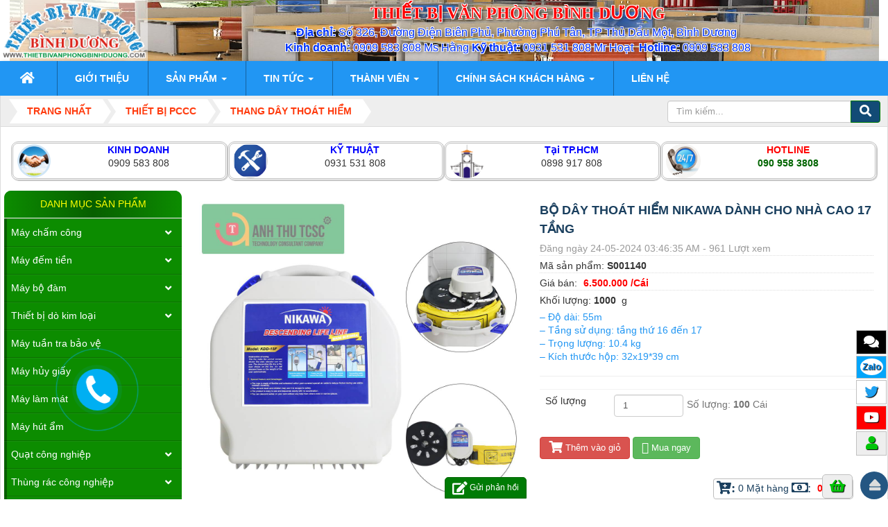

--- FILE ---
content_type: text/html; charset=UTF-8
request_url: http://thietbivanphongbinhduong.com/thang-day-thoat-hiem/bo-day-thoat-hiem-nikawa-danh-cho-nha-cao-17-tang.html
body_size: 21066
content:
<!DOCTYPE html>
	<html lang="vi" xmlns="//www.w3.org/1999/xhtml" prefix="og: //ogp.me/ns#">
	<head>
<title>Bộ dây thoát hiểm Nikawa dành cho nhà cao 17 tầng</title>
<meta name="description" content="Bộ dây thoát hiểm Nikawa là sản phẩm cần thiết cho các gia đình sống trong khu chung cư hoặc nhà cao tầng, đề phòng các trường hợp cấp bách nguy hiểm tới tính mạng con...">
<meta name="keywords" content="bộ dây thoát hiểm nikawa dành cho nhà cao 3 tầng, thang dây thoát hiểm, thang dây, thang dây thoát hiểm chung cư, thang dây thoát hiểm tại nhà, bộ dây thoát hiểm nikawa dành cho nhà cao 5 tầng, bộ dây thoát hiểm nikawa dành cho nhà cao 7 tầng, bộ dây thoát hiểm nikawa dành cho nhà cao 9 tầng, bộ dây thoát hiểm nikawa dành cho nhà cao 15 tầng">
<meta name="news_keywords" content="bộ dây thoát hiểm nikawa dành cho nhà cao 3 tầng, thang dây thoát hiểm, thang dây, thang dây thoát hiểm chung cư, thang dây thoát hiểm tại nhà, bộ dây thoát hiểm nikawa dành cho nhà cao 5 tầng, bộ dây thoát hiểm nikawa dành cho nhà cao 7 tầng, bộ dây thoát hiểm nikawa dành cho nhà cao 9 tầng, bộ dây thoát hiểm nikawa dành cho nhà cao 15 tầng">
<meta name="author" content="Thiết bị văn phòng Bình Dương">
<meta name="copyright" content="Thiết bị văn phòng Bình Dương [tbvanphongbinhduong@gmail.com]">
<meta name="generator" content="web360do.vn">
<meta name="viewport" content="width=device-width, initial-scale=1">
<meta name="robots" content="INDEX,FOLLOW">
<meta http-equiv="Content-Type" content="text/html; charset=utf-8">
<meta property="og:title" content="Bộ dây thoát hiểm Nikawa dành cho nhà cao 17 tầng">
<meta property="og:type" content="website">
<meta property="og:description" content="Bộ dây thoát hiểm Nikawa là sản phẩm cần thiết cho các gia đình sống trong khu chung cư hoặc nhà cao tầng, đề phòng các trường hợp cấp bách nguy hiểm tới tính mạng con...">
<meta property="og:site_name" content="Thiết bị văn phòng Bình Dương">
<meta property="og:image" content="http://thietbivanphongbinhduong.com/uploads/shops/temp_pic/bo-day-thoat-hiem-nikawa-danh-cho-nha-cao-17-tang.jpg">
<meta property="og:url" content="http://thietbivanphongbinhduong.com/thang-day-thoat-hiem/bo-day-thoat-hiem-nikawa-danh-cho-nha-cao-17-tang.html">
<meta content="Bộ dây thoát hiểm Nikawa dành cho nhà cao 17 tầng" property="og:image:alt">
<meta content="Bộ dây thoát hiểm Nikawa dành cho nhà cao 15 tầng" property="og:alt">
<meta content="http://thietbivanphongbinhduong.com/uploads/shops/temp_pic/bo-day-thoat-hiem-nikawa-danh-cho-nha-cao-17-tang.jpg" property="og:image:secure_url">
<meta content="image/jpeg/png/jpg" property="og:image:type">
<meta content="800" property="og:image:width">
<meta content="400" property="og:image:height">
<meta property="og:url" content="http://thietbivanphongbinhduong.com/thang-day-thoat-hiem/bo-day-thoat-hiem-nikawa-danh-cho-nha-cao-17-tang.html">
<link rel="shortcut icon" href="/favicon.ico">
<link rel="canonical" href="http://thietbivanphongbinhduong.com/thang-day-thoat-hiem/bo-day-thoat-hiem-nikawa-danh-cho-nha-cao-17-tang.html">
<link rel="preload" as="script" href="/assets/js/jquery/jquery.min.js?t=1749559573">
<link rel="preload" as="script" href="/assets/js/language/vi.js?t=1749559573">
<link rel="preload" as="script" href="/assets/js/global.js?t=1749559573">
<link rel="preload" as="script" href="/themes/default/js/shops.js?t=1749559573">
<link rel="preload" as="script" href="/themes/xanh/js/main.js?t=1749559573">
<link rel="preload" as="script" href="/themes/xanh/js/wow.min.js?t=1749559573">
<link rel="preload" as="script" href="/themes/xanh/js/back.js?t=1749559573">
<link rel="preload" as="script" href="//s7.addthis.com/js/300/addthis_widget.js#pubid=ra-55be65d2677fe50e">
<link rel="preload" as="script" href="//images.dmca.com/Badges/DMCABadgeHelper.min.js?t=1749559573">
<link rel="preload" as="script" href="//sp.zalo.me/plugins/sdk.js?t=1749559573">
<link rel="preload" as="script" href="/assets/js/jquery-ui/jquery-ui.min.js?t=1749559573">
<link rel="preload" as="script" href="/assets/js/language/jquery.ui.datepicker-vi.js?t=1749559573">
<link rel="preload" as="script" href="/themes/xanh/js/users.js?t=1749559573">
<link rel="preload" as="script" href="/themes/default/images/shops/jquery.ez-plus.js?t=1749559573">
<link rel="preload" as="script" href="/assets/js/jquery/jquery.metisMenu.js?t=1749559573">
<link rel="preload" as="script" href="/themes/xanh/js/contact.js?t=1749559573">
<link rel="preload" as="script" href="/themes/xanh/js/bootstrap.min.js?t=1749559573">
<link rel="StyleSheet" href="/assets/css/font-awesome.min.css?t=1749559573">
<link rel="StyleSheet" href="/themes/xanh/css/bootstrap.min.css?t=1749559573">
<link rel="StyleSheet" href="/themes/xanh/css/style.css?t=1749559573">
<link rel="StyleSheet" href="/themes/xanh/css/style.responsive.css?t=1749559573">
<link rel="StyleSheet" href="/themes/default/css/shops.css?t=1749559573">
<link rel="StyleSheet" href="/assets/css/xanh.vi.0.css?t=1749559573">
<link rel="stylesheet" type="text/css"	href="/themes/xanh/css/animate.css?t=1749559573" />
<link rel="stylesheet" type="text/css"	href="/themes/xanh/css/font-awesome.min.css?t=1749559573" />
<link rel="stylesheet" href="//use.fontawesome.com/releases/v5.1.1/css/all.css?t=1749559573" integrity="sha384-O8whS3fhG2OnA5Kas0Y9l3cfpmYjapjI0E4theH4iuMD+pLhbf6JI0jIMfYcK3yZ" crossorigin="anonymous">
<link rel="StyleSheet" href="/themes/xanh/css/users.css?t=1749559573">
<link type="text/css" href="/assets/js/jquery-ui/jquery-ui.min.css?t=1749559573" rel="stylesheet" />
<link rel="stylesheet" type="text/css"	href="/themes/default/css/jquery.metisMenu.css?t=1749559573" />
<link rel="StyleSheet" href="/themes/xanh/css/contact.css?t=1749559573">
<style>@media (max-width: 767px) {
.footerNav2 .bttop a { bottom: 15%; }
.tel { max-width: 0px !important;}
#contactButton .ctb {bottom: 0px !important;}
.maintoolbtns li { padding: 2px 0px !important; text-shadow: 1px 1px 1px #000; width: 28px !important; font-size: 120% !important; } 
.maintoolbtns .zaloc .zalo-chat-widget {bottom: 33px !important;}
.maintoolbtns .zalos { bottom: 33px !important; width: 90px !important; padding: 5px !important; float: right; right: 0px; }
.maintoolbtns { right: 4px !important; }
.phonering-alo-phone { width: 88px; height: 88px; right: auto; bottom: 18% !important; left: -70px; }
.footerNav2 {bottom: 5px;}
#contactButton .ctb {bottom: 30px !important;}
.maintoolbtns .giohang { background: #f00 !important; width: 50px !important; }
.maintoolbtns .giohang a i:before{  color: #fff !important; }
.zalo .iconzalo {
    font-size: 10px;
    text-shadow: 0px 0px 0px #fff;
}
}
@media (max-width: 500px){
.maintoolbtns li {width: 40px !important;} 
}
@media (max-width: 380px){
.maintoolbtns li {width: 34px !important;} 
}
@media (max-width: 320px){
.maintoolbtns .giohang { width: 28px !important; }
.maintoolbtns li { width: 31px !important; }}
</style>
	</head>
	<body>

	<noscript>
		<div class="alert alert-danger">Trình duyệt của bạn đã tắt chức năng hỗ trợ JavaScript.<br />Website chỉ làm việc khi bạn bật nó trở lại.<br />Để tham khảo cách bật JavaScript, hãy click chuột <a href="http://wiki.nukeviet.vn/support:browser:enable_javascript">vào đây</a>!</div>
	</noscript>
    <div class="body-bg">
	<div class="wraper">
		<header>
			<div class="container">
				<div id="header" class="row">
				    <div class="logo col-xs-24 col-sm-4 col-md-4">
                                                <a title="Thiết bị văn phòng Bình Dương" href="/"><img src="/uploads/thiet-bi-van-phong-binh-duong-1.png" width="250" max-height="100" alt="Thiết bị văn phòng Bình Dương" /></a>
                                                <span class="site_name">Thiết bị văn phòng Bình Dương</span>
                        <span class="site_description">Thiết bị văn phòng Bình Dương là nhà phân phối chuyên nghiệp các sản phẩm Thiết bị văn phòng tại Bình Dương</span>
                    </div>
                    <div class="col-xs-24 col-sm-20 col-md-20 headright">
                    <a name="view72"></a>
<div class="texts" style="text-align: center;"><span style="color:rgb(255, 0, 0);"><strong><span style="font-size:24px;"><span style="font-family:Times New Roman,Times,serif;">THIẾT BỊ VĂN PHÒNG BÌNH DƯƠNG</span></span></strong></span><br /><span style="font-size:16px;"><span style="color:rgb(0, 51, 255);"><span class="texts" style="text-align:center;"><strong>Địa chỉ:&nbsp;</strong>Số 326, Đường Điện Biên Phủ, Phường Phú Tân, TP Thủ Dầu Một, Bình Dương&nbsp;</span><br /><strong>Kinh doanh:</strong> 0909 583 808 Ms Hằng <strong>Kỹ thuật: </strong>0931 531 808 Mr Hoạt &nbsp;<strong>Hotline:</strong> 0909 583 808</span></span></div>

                    </div>
				</div>
			</div>
		</header>
		<nav class="second-nav" id="menusite">
			<div class="container">
				<div class="row">
                    <div class="bg box-shadow">
					<a name="view98"></a>
<div class="navbar navbar-default navbar-static-top" role="navigation">
    <div class="navbar-header">
        <button type="button" class="navbar-toggle" data-toggle="collapse" data-target="#menu-site-default">
            <span class="sr-only">&nbsp;</span> <span class="icon-bar">&nbsp;</span> <span class="icon-bar">&nbsp;</span> <span class="icon-bar">&nbsp;</span>
        </button>
    </div>
    <div class="collapse navbar-collapse" id="menu-site-default">
        <ul class="nav navbar-nav">
            <li><a class="home" title="Trang nhất" href="/"><em class="fa fa-lg fa-home">&nbsp;</em><span class="visible-xs-inline-block"> Trang nhất</span></a></li>
                        <li  rol="presentation"><a class="dropdown-toggle"  href="/about/" role="button" aria-expanded="false" title="Giới thiệu ">  Giới thiệu</a> </li>
            <li  class="dropdown" rol="presentation"><a class="dropdown-toggle"  href="/" role="button" aria-expanded="false" title="Sản phẩm ">  Sản phẩm <strong class="caret">&nbsp;</strong>
                </a>  <ul class="dropdown-menu">
        <li
        >  <a href="/Den-nang-luong-mat-troi/" title="Đèn năng lượng mặt trời ">Đèn năng lượng mặt trời</a> 
    </li>
    <li
        class="dropdown-submenu">  <a href="/may-cham-cong/" title="Máy chấm công ">Máy chấm công</a>  <ul class="dropdown-menu">
        <li
        >  <a href="/May-cham-cong-the-giay/" title="Bình Dương Máy chấm công thẻ giấy ">Bình Dương Máy chấm công thẻ giấy</a> 
    </li>
    <li
        >  <a href="/May-cham-cong-van-tay/" title="Bình Dương Máy chấm công vân tay ">Bình Dương Máy chấm công vân tay</a> 
    </li>
    <li
        >  <a href="/Binh-Duong-May-cham-cong-the-tu/" title="Bình Dương Máy chấm công thẻ từ ">Bình Dương Máy chấm công thẻ...</a> 
    </li>
    <li
        >  <a href="/Binh-Duong-May-cham-cong-nhan-dien-khuon-mat/" title="Bình Dương Máy chấm công nhận diện khuôn mặt ">Bình Dương Máy chấm công nhận...</a> 
    </li>
    <li
        >  <a href="/Binh-Duong-phu-kien-may-cham-cong/" title="Bình Dương phụ kiện máy chấm công ">Bình Dương phụ kiện máy chấm...</a> 
    </li>
</ul> 
    </li>
    <li
        class="dropdown-submenu">  <a href="/May-tinh-tien/" title="Máy đếm tiền ">Máy đếm tiền</a>  <ul class="dropdown-menu">
        <li
        >  <a href="/Binh-Duong-may-dem-tien-CASHTA/" title="Bình Dương máy đếm tiền CASHTA ">Bình Dương máy đếm tiền CASHTA</a> 
    </li>
    <li
        >  <a href="/Binh-Duong-may-dem-tien-HENRY/" title="Bình Dương máy đếm tiền HENRY ">Bình Dương máy đếm tiền HENRY</a> 
    </li>
    <li
        >  <a href="/May-dem-tien-XINDA-Binh-Duong/" title="Máy đếm tiền XINDA Bình Dương ">Máy đếm tiền XINDA Bình Dương</a> 
    </li>
    <li
        >  <a href="/May-dem-tien-Xiudun-Binh-Duong/" title="Máy đếm tiền Xiudun Bình Dương ">Máy đếm tiền Xiudun Bình Dương</a> 
    </li>
</ul> 
    </li>
    <li
        class="dropdown-submenu">  <a href="/May-bo-dam/" title="Máy bộ đàm ">Máy bộ đàm</a>  <ul class="dropdown-menu">
        <li
        >  <a href="/Binh-duong-may-bo-dam-kenwood/" title="Bình dương máy bộ đàm kenwood ">Bình dương máy bộ đàm kenwood</a> 
    </li>
    <li
        >  <a href="/Binh-duong-may-bo-dam-Motorola/" title="Bình dương máy bộ đàm Motorola ">Bình dương máy bộ đàm Motorola</a> 
    </li>
    <li
        >  <a href="/Binh-duong-may-bo-dam-Baofeng/" title="Bình dương máy bộ đàm Baofeng ">Bình dương máy bộ đàm Baofeng</a> 
    </li>
    <li
        >  <a href="/Binh-duong-may-bo-dam-ICOM/" title="Bình dương máy bộ đàm ICOM ">Bình dương máy bộ đàm ICOM</a> 
    </li>
</ul> 
    </li>
    <li
        >  <a href="/May-ra-kim-loai-cam-tay/" title="Máy rà kim loại cầm tay ">Máy rà kim loại cầm tay</a> 
    </li>
    <li
        >  <a href="/May-tuan-tra-bao-ve/" title="Máy tuần tra bảo vệ ">Máy tuần tra bảo vệ</a> 
    </li>
    <li
        >  <a href="/May-huy-giay/" title="Máy hủy giấy ">Máy hủy giấy</a> 
    </li>
    <li
        >  <a href="/Thung-rac-cong-nghiep/" title="Thùng rác công nghiệp ">Thùng rác công nghiệp</a> 
    </li>
    <li
        class="dropdown-submenu">  <a href="/Song-nhua-tai-binh-duong/" title="Sóng nhựa tại bình dương ">Sóng nhựa tại bình dương</a>  <ul class="dropdown-menu">
        <li
        >  <a href="/Song-nhua-ho/" title="Sóng nhựa hở ">Sóng nhựa hở</a> 
    </li>
    <li
        >  <a href="/Song-nhua-bit/" title="Sóng nhựa bít ">Sóng nhựa bít</a> 
    </li>
</ul> 
    </li>
    <li
        class="dropdown-submenu">  <a href="/Tu-sat-cac-loai/" title="Tủ sắt các loại ">Tủ sắt các loại</a>  <ul class="dropdown-menu">
        <li
        >  <a href="/Tu-ca-nhan-CNV-Tu-Locker/" title="Tủ cá nhân CNV - Tủ Locker ">Tủ cá nhân CNV - Tủ Locker</a> 
    </li>
    <li
        >  <a href="/Tu-ho-so-tai-lieu/" title="Tủ hồ sơ tài liệu ">Tủ hồ sơ tài liệu</a> 
    </li>
    <li
        >  <a href="/Tu-de-dung-cu-ve-sinh/" title="Tủ để dụng cụ vệ sinh ">Tủ để dụng cụ vệ sinh</a> 
    </li>
    <li
        >  <a href="/Tu-giay-dep/" title="Tủ giày dép ">Tủ giày dép</a> 
    </li>
</ul> 
    </li>
    <li
        >  <a href="/Xe-keo-hang/" title="Xe kéo hàng ">Xe kéo hàng</a> 
    </li>
    <li
        class="dropdown-submenu">  <a href="/Thiet-bi-bao-chay-chua-chay/" title="Quần áo pccc bình dương ">Quần áo pccc bình dương</a>  <ul class="dropdown-menu">
        <li
        >  <a href="/Binh-Duong-Bao-chay-NetworX/" title="Bình Dương Báo cháy NetworX ">Bình Dương Báo cháy NetworX</a> 
    </li>
</ul> 
    </li>
    <li
        class="dropdown-submenu">  <a href="/Binh-chua-chay/" title="Bình chữa cháy ">Bình chữa cháy</a>  <ul class="dropdown-menu">
        <li
        >  <a href="/Binh-Duong-binh-bot-chua-chay/" title="Bình Dương bình bột chữa cháy ">Bình Dương bình bột chữa cháy</a> 
    </li>
    <li
        >  <a href="/Binh-Duong-binh-chua-chay-khi-CO/" title="Bình Dương bình chữa cháy khí Co2 ">Bình Dương bình chữa cháy khí Co2</a> 
    </li>
    <li
        >  <a href="/Binh-Duong-Binh-Cau-tu-dong/" title="Bình Dương Bình Cầu tự động ">Bình Dương Bình Cầu tự động</a> 
    </li>
</ul> 
    </li>
    <li
        class="dropdown-submenu">  <a href="/Voi-chua-chay/" title="Vòi chữa cháy ">Vòi chữa cháy</a>  <ul class="dropdown-menu">
        <li
        >  <a href="/Binh-duong-Voi-chua-chay-duc/" title="Bình dương Vòi chữa cháy đức ">Bình dương Vòi chữa cháy đức</a> 
    </li>
    <li
        >  <a href="/Binh-duong-Voi-chua-chay-han-quoc/" title="Bình dương Vòi chữa cháy hàn quốc ">Bình dương Vòi chữa cháy hàn quốc</a> 
    </li>
    <li
        >  <a href="/Binh-duong-Voi-chua-chay-trung-quoc/" title="Bình dương Vòi chữa cháy trung quốc ">Bình dương Vòi chữa cháy trung quốc</a> 
    </li>
</ul> 
    </li>
    <li
        >  <a href="/Tu-chua-chay/" title="Tủ chữa cháy ">Tủ chữa cháy</a> 
    </li>
    <li
        class="dropdown-submenu">  <a href="/Den-chieu-sang-khan-cap/" title="Đèn chiếu sáng khẩn cấp ">Đèn chiếu sáng khẩn cấp</a>  <ul class="dropdown-menu">
        <li
        >  <a href="/Binh-Duong-den-Exit-den-loi-thoat/" title="Bình Dương đèn Exit, đèn lối thoát ">Bình Dương đèn Exit, đèn lối...</a> 
    </li>
    <li
        >  <a href="/Binh-Duong-Den-su-co-den-mat-ech/" title="Bình Dương Đèn sự cố, đèn mắt ếch ">Bình Dương Đèn sự cố, đèn mắt...</a> 
    </li>
</ul> 
    </li>
    <li
        class="dropdown-submenu">  <a href="/Bao-ho-lao-dong/" title="Bảo hộ lao động ">Bảo hộ lao động</a>  <ul class="dropdown-menu">
        <li
        >  <a href="/Giay-bao-ho-lao-dong/" title="Giày bảo hộ lao động ">Giày bảo hộ lao động</a> 
    </li>
    <li
        >  <a href="/Gang-tay-chong-cat/" title="Găng tay chống cắt ">Găng tay chống cắt</a> 
    </li>
    <li
        >  <a href="/Gang-tay-phu-PU/" title="Găng tay phủ PU ">Găng tay phủ PU</a> 
    </li>
    <li
        >  <a href="/Gang-tay-han/" title="Găng tay hàn ">Găng tay hàn</a> 
    </li>
    <li
        >  <a href="/Gang-tay-chong-hoa-chat/" title="Găng tay chống hóa chất ">Găng tay chống hóa chất</a> 
    </li>
    <li
        >  <a href="/Kinh-bao-ho/" title="Kính bảo hộ ">Kính bảo hộ</a> 
    </li>
    <li
        >  <a href="/Mat-na-han/" title="Mặt nạ hàn ">Mặt nạ hàn</a> 
    </li>
</ul> 
    </li>
    <li
        >  <a href="/Bo-ung-pho-tran-do-hoa-chat/" title="Bộ ứng phó tràn đổ hóa chất ">Bộ ứng phó tràn đổ hóa chất</a> 
    </li>
    <li
        >  <a href="/Linh-kien-Phu-kien/" title="Linh kiện - Phụ kiện ">Linh kiện - Phụ kiện</a> 
    </li>
    <li
        class="dropdown-submenu">  <a href="/Dich-Vu/" title="Dịch Vụ ">Dịch Vụ</a>  <ul class="dropdown-menu">
        <li
        >  <a href="/Dich-Vu-May-cham-cong/" title="Máy chấm công ">Máy chấm công</a> 
    </li>
    <li
        >  <a href="/LAP-DAT-SUA-CHUA-BAO-TRI/" title="LẮP ĐẶT - SỬA CHỮA - BẢO TRÌ ">LẮP ĐẶT - SỬA CHỮA - BẢO TRÌ</a> 
    </li>
    <li
        >  <a href="/Ve-Sinh-Cong-Nghiep/" title="Vệ Sinh Công Nghiệp ">Vệ Sinh Công Nghiệp</a> 
    </li>
</ul> 
    </li>
    <li
        >  <a href="/Thiet-bi-van-phong/" title="Thiết bị văn phòng ">Thiết bị văn phòng</a> 
    </li>
    <li
        >  <a href="/San-pham-khac/" title="Sản phẩm khác ">Sản phẩm khác</a> 
    </li>
</ul> </li>
            <li  class="dropdown" rol="presentation"><a class="dropdown-toggle"  href="/news/" role="button" aria-expanded="false" title="Tin Tức ">  Tin Tức <strong class="caret">&nbsp;</strong>
                </a>  <ul class="dropdown-menu">
        <li
        >  <a href="/news/phong-chay-chua-chay/" title="Phòng cháy chữa cháy ">Phòng cháy chữa cháy</a> 
    </li>
    <li
        >  <a href="/news/dia-chi-ban-bo-dam-binh-duong/" title="Địa chỉ bán bộ đàm bình dương ">Địa chỉ bán bộ đàm bình dương</a> 
    </li>
    <li
        >  <a href="/news/san-pham-cong-nghiep/" title="Sản phẩm công nghiệp ">Sản phẩm công nghiệp</a> 
    </li>
    <li
        >  <a href="/news/bao-ho-lao-dong/" title="Bảo hộ lao động ">Bảo hộ lao động</a> 
    </li>
</ul> </li>
            <li  class="dropdown" rol="presentation"><a class="dropdown-toggle"  href="/users/" role="button" aria-expanded="false" title="Thành viên ">  Thành viên <strong class="caret">&nbsp;</strong>
                </a>  <ul class="dropdown-menu">
        <li
        >  <a href="/users/login/" title="Đăng nhập ">Đăng nhập</a> 
    </li>
    <li
        >  <a href="/users/register/" title="Đăng ký ">Đăng ký</a> 
    </li>
    <li
        >  <a href="/users/lostpass/" title="Khôi phục mật khẩu ">Khôi phục mật khẩu</a> 
    </li>
    <li
        >  <a href="/users/editinfo/" title="Thiết lập tài khoản ">Thiết lập tài khoản</a> 
    </li>
    <li
        >  <a href="/users/memberlist/" title="Danh sách thành viên ">Danh sách thành viên</a> 
    </li>
    <li
        >  <a href="/users/logout/" title="Thoát ">Thoát</a> 
    </li>
</ul> </li>
            <li  class="dropdown" rol="presentation"><a class="dropdown-toggle"  href="/page/" role="button" aria-expanded="false" title="Chính sách khách hàng ">  Chính sách khách hàng <strong class="caret">&nbsp;</strong>
                </a>  <ul class="dropdown-menu">
        <li
        >  <a href="/page/chinh-sach-bao-mat.html" title="Chính sách bảo mật ">Chính sách bảo mật</a> 
    </li>
    <li
        >  <a href="/page/chinh-sach-van-chuyen-giao-nhan.html" title="Chính sách vận chuyển - giao nhận ">Chính sách vận chuyển - giao nhận</a> 
    </li>
    <li
        >  <a href="/page/bao-hanh-doi-tra.html" title="Bảo hành - Đổi trả ">Bảo hành - Đổi trả</a> 
    </li>
</ul> </li>
            <li  rol="presentation"><a class="dropdown-toggle"  href="/contact/" role="button" aria-expanded="false" title="Liên hệ ">  Liên hệ</a> </li>
        </ul>
    </div>
</div>
                    </div>
				</div>
			</div>
		</nav>
        <nav class="header-nav top3bock none">
            <div class="container">
                <div class="personalArea">
                <a name="view100"></a>
<span><a title="Đăng nhập - Đăng ký" class="pa pointer button" data-toggle="tip" data-target="#guestBlock_nv11" data-click="y" data-callback="recaptchareset"><em class="fa fa-user fa-lg"></em><span class="hidden">Đăng nhập</span></a></span>
                </div>
                <div class="social-icons">
                <a name="view111"></a>
<span class="visible-xs-inline-block"><a title="Chúng tôi trên mạng xã hội" class="pointer button" data-toggle="tip" data-target="#socialList" data-click="y"><em class="fa fa-share-alt fa-lg"></em><span class="hidden">Chúng tôi trên mạng xã hội</span></a></span>
<div id="socialList" class="content">
<h3 class="visible-xs-inline-block">Chúng tôi trên mạng xã hội</h3>
<ul class="socialList">
		<li><a href="https://www.facebook.com/phattrien" target="_blank"><i class="fa fa-facebook">&nbsp;</i></a></li>
		<li><a href="https://plus.google.com/u/0/+Ph%C3%A1tTri%E1%BB%83ncms" target="_blank"><i class="fa fa-google-plus">&nbsp;</i></a></li>
		<li><a href="https://www.youtube.com/channel/UCYBx4QStx7rjVyryTq0EEkg/channels?view_as=subscriber" target="_blank"><i class="fa fa-youtube">&nbsp;</i></a></li>
		<li><a href="https://twitter.com/thienminhvuong" target="_blank"><i class="fa fa-twitter">&nbsp;</i></a></li>
		<li><a href="/feeds/"><i class="fa fa-rss">&nbsp;</i></a></li>
</ul>
</div>
                </div>
                <div class="contactDefault">
                <a name="view63"></a>
<span class="visible-xs-inline-block"><a title="Thông tin liên hệ" class="pointer button" data-toggle="tip" data-target="#contactList" data-click="y"><em class="icon-old-phone icon-lg"></em><span class="hidden">Thông tin liên hệ</span></a></span>
<div id="contactList" class="content">
<h3 class="visible-xs-inline-block">Thông tin liên hệ</h3>
<ul class="contactList">
<li><em class="fa fa-phone"></em>&nbsp;<a title="Click gọi ngay" href="tel:0909583808">09095 83 808</a></li>
<li><em class="fa fa-envelope"></em>&nbsp;<a href="/contact/Phong-Kinh-Doanh/">tbvanphongbinhduong@gmail.com</a></li>
                </div>
                <div id="tip" data-content="">
                    <div class="bg"></div>
                </div>
            </div>
			<div class="ngonngu">  </div>
        </nav>
		<section>
			<div class="container" id="body">
                <nav class="third-nav">
    				<div class="row">
                        <div class="bg">
                        <div class="clearfix">
                            <div class="col-xs-24 col-sm-18 col-md-18">
                                                                <div class="breadcrumbs-wrap">
                                	<div class="display">
                                		<a class="show-subs-breadcrumbs hidden" href="#" onclick="showSubBreadcrumbs(this, event);"><em class="fa fa-lg fa-angle-right"></em></a>
		                                <ul class="breadcrumbs list-none"></ul>
									</div>
									<ul class="subs-breadcrumbs">
                                    </ul>
     <ul class="temp-breadcrumbs hidden" itemscope itemtype="https://schema.org/BreadcrumbList">     
     <li itemprop="itemListElement" itemscope itemtype="https://schema.org/ListItem">
     <a href="/" position="Trang nhất" itemprop="item" title="Trang nhất"><span itemprop="name">Trang nhất</span></a>
     <i class="hidden" itemprop="position" content="1"></i></li>      
          <li itemprop="itemListElement" itemscope itemtype="https://schema.org/ListItem">
     <a href="/dung-cu-pccc/" itemprop="item" title="Thiết bị PCCC">
     <span class="txt" position="Thiết bị PCCC" itemprop="name">Thiết bị PCCC</span></a>
     <i class="hidden" itemprop="position" content="2"></i></li>
     <li itemprop="itemListElement" itemscope itemtype="https://schema.org/ListItem">
     <a href="/thang-day-thoat-hiem/" itemprop="item" title="Thang dây thoát hiểm">
     <span class="txt" position="Thang dây thoát hiểm" itemprop="name">Thang dây thoát hiểm</span></a>
     <i class="hidden" itemprop="position" content="3"></i></li>
          </ul>
								</div>
                            </div>
                            <div class="headerSearch col-xs-24 col-sm-6 col-md-6">
                                <div class="input-group">
                                    <input type="text" class="form-control" maxlength="60" placeholder="Tìm kiếm..."><span class="input-group-btn"><button type="button" class="btn btn-info" data-url="/seek/?q=" data-minlength="3" data-click="y"><em class="fa fa-search fa-lg"></em></button></span>
                                </div>
                            </div>
                        </div>
                        </div>
                    </div>
                </nav>
<div class="row">
	<a name="view117"></a>
<div class="Silide"><div class="panel-body" id="contact"><div class="col-xs-12 col-sm-6 col-md-6 "><img alt="hop tac" height="50" src="/uploads/about/hop-tac.png" style="float:left" width="50" /><span style="color:rgb(0, 0, 255);"><strong>KINH DOANH</strong></span><br />0909 583 808</div><div class="col-xs-12 col-sm-6 col-md-6 "><img alt="ho tro ky thuat" height="50" src="/uploads/about/ho-tro-ky-thuat.jpg" style="float:left" width="50" /><span style="color:rgb(0, 0, 255);"><strong>KỸ THUẬT</strong></span><br />0931 531 808</div><div class="col-xs-12 col-sm-6 col-md-6 "><img alt="cho ben thanh tp hcm" height="50" src="/uploads/about/cho-ben-thanh-tp.hcm.png" style="float:left" width="50" /><span style="color:rgb(0, 0, 255);"><strong>Tại TP.HCM</strong></span><br />0898 917 808</div><div class="col-xs-12 col-sm-6 col-md-6 "><img alt="hotline 24 7" height="50" src="/uploads/about/hotline-24-7.jpg" style="float:left" width="50" /><strong><span style="color:rgb(255, 0, 0);">HOTLINE</span></strong><br /><strong><span style="color:rgb(0, 100, 0);">090 958 3808</span></strong></div></div></div>

</div>
<div class="row">
    <div class="col-sm-18 col-md-19 col-sm-push-6 col-md-push-5">
<div class="product-detail " itemtype="//schema.org/Product" itemscope>
    <span class="d-none hidden hide" itemprop="mpn" content="S001140"></span>
    <span class="d-none hidden hide" itemprop="sku" content="S001140"></span> 
    <div class="d-none hidden hide" itemprop="brand" itemtype="//schema.org/brand" itemscope>
        <span itemprop="name">Bộ dây thoát hiểm Nikawa dành cho nhà cao 17 tầng</span>
    </div>
    <div class="d-none hidden hide" itemprop="offers" itemtype="//schema.org/Offer" itemscope>
                <span itemprop="price">6500000</span>
        <span itemprop="priceCurrency"></span>
        <a itemprop="url" href="bo-day-thoat-hiem-nikawa-danh-cho-nha-cao-17-tang"></a>
        <span itemprop="priceValidUntil">2024-05-24</span>
        <span itemprop="availability">https://schema.org/InStock</span>
    </div>
    <div class="panel panel-default panel-product-info">
        <div class="panel-body">
            <div class="row">
                <div class="col-xs-24 col-sm-12 col-md-12 text-center">
                                        <div class="product-one-image mb-2">
                        <img itemprop="image" src="/uploads/shops/temp_pic/bo-day-thoat-hiem-nikawa-danh-cho-nha-cao-17-tang.jpg" alt="Bộ dây thoát hiểm Nikawa dành cho nhà cao 17 tầng" id="product-image-one-view">
                    </div>
                </div>
                <div class="col-xs-24 col-sm-12 col-md-12">
                    <ul class="product-info">
                        <li class="info-title">
							<h1 itemprop="name"><a title=" Thang dây thoát hiểm >> Bộ dây thoát hiểm Nikawa dành cho nhà cao 17 tầng" href="http://thietbivanphongbinhduong.com/thang-day-thoat-hiem/bo-day-thoat-hiem-nikawa-danh-cho-nha-cao-17-tang.html"><span>Bộ dây thoát hiểm Nikawa dành cho nhà cao 17 tầng</span></a>
							</h1>
						</li>
						<li class="info-meta text-muted">Đăng ngày 24-05-2024 03:46:35 AM - 961 Lượt xem</li>
                                                <li class="info-code">Mã sản phẩm: <strong>S001140</strong></li>
                                                <li class="info-price">
                            Giá bán:
                                                        <span class="money">6.500.000  /Cái</span>
                        </li>
                                                <li class="info-weight">Khối lượng: <strong>1000</strong>&nbsp; <span> g</span></li>
                                                <li class="info-hometext">
                            <p class="text-justify" itemprop="description">– Độ dài: 55m<br />– Tầng sử dụng: tầng thứ 16 đến 17<br />– Trọng lượng: 10.4 kg<br />– Kích thước hộp: 32x19*39 cm</p>
                        </li>
                    </ul>
                    <hr />
                                        <div class="well order-number">
                        <div class="row">
                            <div class="col-xs-8 col-sm-5">Số lượng</div>
                            <div class="col-xs-16 col-sm-19">
                                <input type="number" name="num" value="1" min="1" id="pnum" class="pull-left form-control" style="width: 100px; margin-right: 5px">
                                                                <span class="help-block pull-left" id="product_number">Số lượng: <strong>100</strong> Cái
                                </span>
                            </div>
                        </div>
                    </div>
                    <div class="clearfix"></div>
                                        <button class="btn btn-danger btn-order btn-order-cart" data-id="1140" onclick="cartorder_detail(this, 0, 0); return !1;">
                        <i class="fa fa-shopping-cart fa-lg"></i> Thêm vào giỏ
                    </button>
                    <button class="btn btn-success btn-order btn-order-buy" data-id="1140" onclick="cartorder_detail(this, 0, 1); return !1;">
                        <i class="fa fa-paper-plane-o fa-lg"></i> Mua ngay
                    </button>
					                    <div class="panel panel-default socialicon-wrap" style="margin-top: 10px;">
                        <div class="panel-body">
                            <div class="socialicon textc ">
                                <!--div class="fb-like" data-href="http://thietbivanphongbinhduong.com/thang-day-thoat-hiem/bo-day-thoat-hiem-nikawa-danh-cho-nha-cao-17-tang.html" data-layout="button_count" data-action="like" data-show-faces="false" data-share="true"></div-->
                                <i class="textc addthis_sharing_toolbox"></i>
  <div><div class="zalo-share-button" data-href="" data-oaid="" data-layout="1" data-color="blue" data-customize=false></div></div> 
                            </div>
                        </div>
                    </div>
                </div>
            </div>
        </div>
    </div>
            <div role="tabpanel" class="tabs">
        <ul class="nav nav-tabs" role="tablist">
                        <li role="presentation"
                class="active"> 
				<a href="#content_detail-1" aria-controls="content_detail-1" role="tab" data-toggle="tab"> 
				 				<em class="fa fa-bars">&nbsp;</em>  <span>Chi tiết sản phẩm</span>
            </a> 
            </li>
            <li role="presentation"
                > 
				<a href="#content_rate-2" aria-controls="content_rate-2" role="tab" data-toggle="tab"> 
				 				<em class="fa fa-bars">&nbsp;</em>  <span>Đánh giá</span>
            </a> 
            </li>
        </ul>
        <div class="tab-content">
                        <div role="tabpanel" class="tab-pane content_detail fade active in" id="content_detail-1">Bộ dây thoát hiểm Nikawa dành cho nhà cao 17 tầng:<br />– Độ dài: 55m<br />– Tầng sử dụng: tầng thứ 16 đến 17<br />– Trọng lượng: 10.4 kg<br />– Kích thước hộp: 32x19*39 cm<br />* Tải trọng : 150kg (lực kéo của dây lên đến 1000kg)<br />* Tốc độ xuống : Trung bình 1m/s<br />* Bộ sản phẩm bao gồm :&nbsp;<br />- 01 Hộp điều tốc<br />- 01 Cuộn dây cáp &nbsp;<br />- 02 Đai đeo người<br />- 01 Sách hướng dẫn sử dụng.<br />* Độ bền kéo sợi dây:&nbsp;<br />- Từ 900~1000kg&nbsp;<br />- Được làm từ dây cáp máy bay đặc biệt phủ sợi cotton không bị xoắn khi sử dụng đồng thời, giảm ma sát và tăng độ bền.&nbsp;<br />- Đai lưng được thiết kế với miếng đệm cao su giảm xóc và bảo vệ nách của người dùng.<br />* Hộp điều tốc: Với tốc độ hạ xuống trung bình 1m/s. Hộp điều tốc này được làm bằng thép với lớp sơn chống gỉ bảo vệ hộp không han gỉ và tăng độ bền cho hộp<br />* Hộp thang: khá nhỏ gọn, tiện lợi cho việc sử dụng và được làm từ nhựa cao cấp.<br />- Xuất xứ &nbsp;: HÀN QUỐC&nbsp;<br />- Bảo hành: 10 năm<br />Anh/chị cần tư vấn mua thiết bị chữa cháy, liên hệ chúng tôi để được tư vấn<p bis_size="{&#039;x&#039;:20,&#039;y&#039;:273,&#039;w&#039;:1163,&#039;h&#039;:20,&#039;abs_x&#039;:252,&#039;abs_y&#039;:1680}"><span style="color:rgb(255, 0, 0);"><strong bis_size="{&#039;x&#039;:20,&#039;y&#039;:275,&#039;w&#039;:342,&#039;h&#039;:15,&#039;abs_x&#039;:252,&#039;abs_y&#039;:1682}"><span style="background-color:rgb(255, 255, 0);">CÔNG TY TNHH TM DV TƯ VẤN CÔNG NGHỆ ANH THƯ</span></strong></span></p><p bis_size="{&#039;x&#039;:20,&#039;y&#039;:307,&#039;w&#039;:1163,&#039;h&#039;:20,&#039;abs_x&#039;:252,&#039;abs_y&#039;:1714}"><strong bis_size="{&#039;x&#039;:20,&#039;y&#039;:309,&#039;w&#039;:341,&#039;h&#039;:15,&#039;abs_x&#039;:252,&#039;abs_y&#039;:1716}">326 Điện Biên Phủ, Phú Tân, Thủ Dầu Một, Bình Dương</strong></p><p bis_size="{&#039;x&#039;:20,&#039;y&#039;:341,&#039;w&#039;:1163,&#039;h&#039;:20,&#039;abs_x&#039;:252,&#039;abs_y&#039;:1748}"><strong bis_size="{&#039;x&#039;:20,&#039;y&#039;:343,&#039;w&#039;:301,&#039;h&#039;:15,&#039;abs_x&#039;:252,&#039;abs_y&#039;:1750}">Điện thoại, zalo hỗ trợ báo giá, giao hàng, tư vấn</strong></p><p bis_size="{&#039;x&#039;:20,&#039;y&#039;:375,&#039;w&#039;:1163,&#039;h&#039;:20,&#039;abs_x&#039;:252,&#039;abs_y&#039;:1782}"><span style="color:rgb(52, 152, 219);"><strong bis_size="{&#039;x&#039;:20,&#039;y&#039;:377,&#039;w&#039;:148,&#039;h&#039;:15,&#039;abs_x&#039;:252,&#039;abs_y&#039;:1784}">Ms Hương&nbsp;0931 531 808</strong></span></p><p bis_size="{&#039;x&#039;:20,&#039;y&#039;:409,&#039;w&#039;:1163,&#039;h&#039;:20,&#039;abs_x&#039;:252,&#039;abs_y&#039;:1816}"><span style="color:rgb(52, 152, 219);"><strong bis_size="{&#039;x&#039;:20,&#039;y&#039;:411,&#039;w&#039;:138,&#039;h&#039;:15,&#039;abs_x&#039;:252,&#039;abs_y&#039;:1818}">Ms Oanh 0937 804 808</strong></span></p><p bis_size="{&#039;x&#039;:20,&#039;y&#039;:442,&#039;w&#039;:1163,&#039;h&#039;:20,&#039;abs_x&#039;:252,&#039;abs_y&#039;:1849}"><span style="color:rgb(52, 152, 219);"><strong bis_size="{&#039;x&#039;:20,&#039;y&#039;:444,&#039;w&#039;:135,&#039;h&#039;:15,&#039;abs_x&#039;:252,&#039;abs_y&#039;:1851}">Ms Loan 0898 917 808</strong></span></p><p bis_size="{&#039;x&#039;:20,&#039;y&#039;:476,&#039;w&#039;:1163,&#039;h&#039;:20,&#039;abs_x&#039;:252,&#039;abs_y&#039;:1883}"><span style="color:rgb(52, 152, 219);"><strong bis_size="{&#039;x&#039;:20,&#039;y&#039;:478,&#039;w&#039;:128,&#039;h&#039;:15,&#039;abs_x&#039;:252,&#039;abs_y&#039;:1885}">Mr Đức&nbsp;0931 983 808</strong></span></p><p bis_size="{&#039;x&#039;:20,&#039;y&#039;:510,&#039;w&#039;:1163,&#039;h&#039;:20,&#039;abs_x&#039;:252,&#039;abs_y&#039;:1917}"><a bis_size="{&#039;x&#039;:20,&#039;y&#039;:512,&#039;w&#039;:179,&#039;h&#039;:15,&#039;abs_x&#039;:252,&#039;abs_y&#039;:1919}" href="https://thietbichuachaybinhduong.com/" rel="noopener noreferrer nofollow" target="_blank">thietbichuachaybinhduong.com</a></p><p bis_size="{&#039;x&#039;:20,&#039;y&#039;:544,&#039;w&#039;:1163,&#039;h&#039;:20,&#039;abs_x&#039;:252,&#039;abs_y&#039;:1951}"><a bis_size="{&#039;x&#039;:20,&#039;y&#039;:546,&#039;w&#039;:102,&#039;h&#039;:15,&#039;abs_x&#039;:252,&#039;abs_y&#039;:1953}" href="https://thietbianhthu.com/" rel="noopener noreferrer nofollow" target="_blank">thietbianhthu.com</a></p></div>
            <div role="tabpanel" class="tab-pane content_rate fade " id="content_rate-2"><div class="panel panel-default">
	<div class="panel-body">
		<div class="row form-review">
			<div class="col-xs-24 col-sm-11 border border-right">
				<form id="review_form">
					<div class="form-group">
						<input type="text" class="form-control" name="sender" value="" placeholder="Họ tên">
					</div>
					<div class="form-group">
						<div class="rate-ex2-cnt">
							<div id="1" class="rate-btn-1 rate-btn"></div>
							<div id="2" class="rate-btn-2 rate-btn"></div>
							<div id="3" class="rate-btn-3 rate-btn"></div>
							<div id="4" class="rate-btn-4 rate-btn"></div>
							<div id="5" class="rate-btn-5 rate-btn"></div>
						</div>
					</div>
					<div class="form-group">
						<textarea name="comment" class="form-control" placeholder="Nhận xét"></textarea>
					</div>
		<div class="form-group">
            <div class="middle text-right clearfix">
                <img width="150" height="40" title="" alt="" src="/index.php?scaptcha=captcha&t=1768682371" class="captchaImg display-inline-block">
                <em onclick="change_captcha('.fcode');" title="" class="fa fa-pointer fa-refresh margin-left margin-right"></em>
                <input type="text" placeholder="" maxlength="6" value="" name="fcode" class="fcode required form-control display-inline-block" style="width:100px;" data-pattern="/^(.){6,6}$/" onkeypress="nv_validErrorHidden(this);" data-mess=""/>
            </div>
		</div>
					<div class="form-group">
						<input type="submit" class="btn btn-primary" value="Đánh giá" />
					</div>
				</form>
			</div>
			<div class="col-xs-24 col-sm-13 border">
				<div id="rate_list">
					<p class="text-center">
						<em class="fa fa-spinner fa-spin fa-3x">&nbsp;</em>
					</p>
				</div>
			</div>
		</div>
	</div>
</div>
</div>
        </div>
    </div>
        <div class="panel panel-default panel-product-keywords">
        <div class="panel-body">
            <div class="keywords">
                <em class="fa fa-tags">&nbsp;</em><strong>Từ khóa: </strong>
                                <a title="Bộ dây thoát hiểm Nikawa dành cho nhà cao 3 tầng" href="/tag/bộ-dây-thoát-hiểm-nikawa-dành-cho-nhà-cao-3-tầng"><em>Bộ dây thoát hiểm Nikawa dành cho nhà cao 3 tầng</em></a>, 
                <a title="thang dây thoát hiểm" href="/tag/thang-dây-thoát-hiểm"><em>thang dây thoát hiểm</em></a>, 
                <a title="thang dây" href="/tag/thang-dây"><em>thang dây</em></a>, 
                <a title="thang dây thoát hiểm chung cư" href="/tag/thang-dây-thoát-hiểm-chung-cư"><em>thang dây thoát hiểm chung cư</em></a>, 
                <a title="thang dây thoát hiểm tại nhà" href="/tag/thang-dây-thoát-hiểm-tại-nhà"><em>thang dây thoát hiểm tại nhà</em></a>, 
                <a title="Bộ dây thoát hiểm Nikawa dành cho nhà cao 5 tầng" href="/tag/bộ-dây-thoát-hiểm-nikawa-dành-cho-nhà-cao-5-tầng"><em>Bộ dây thoát hiểm Nikawa dành cho nhà cao 5 tầng</em></a>, 
                <a title="Bộ dây thoát hiểm Nikawa dành cho nhà cao 7 tầng" href="/tag/bộ-dây-thoát-hiểm-nikawa-dành-cho-nhà-cao-7-tầng"><em>Bộ dây thoát hiểm Nikawa dành cho nhà cao 7 tầng</em></a>, 
                <a title="Bộ dây thoát hiểm Nikawa dành cho nhà cao 9 tầng" href="/tag/bộ-dây-thoát-hiểm-nikawa-dành-cho-nhà-cao-9-tầng"><em>Bộ dây thoát hiểm Nikawa dành cho nhà cao 9 tầng</em></a>, 
                <a title="Bộ dây thoát hiểm Nikawa dành cho nhà cao 15 tầng" href="/tag/bộ-dây-thoát-hiểm-nikawa-dành-cho-nhà-cao-15-tầng"><em>Bộ dây thoát hiểm Nikawa dành cho nhà cao 15 tầng</em></a>
            </div>
        </div>
    </div>
        <div class="panel panel-default panel-product-others">
        <div class=" detailothers"><span>Sản phẩm cùng loại</span></div>
        <div class="panel-body"><div class="row viewgrid shops-viewgrid shops-viewgrid-shops">
        <div class="col-xs-24 col-sm-12 col-md-6">
        <div class="thumbnail">
		                <a href="/thang-day-thoat-hiem/chan-dap-lua.html" title="Chăn dập lửa">
				<div style="height: 160px; background-image: url(/assets/shops/temp_pic/chan-dap-lua.jpg);" class="item-image baimgc"  >
            </div></a>
            <div class="info_pro">
            </div>
            <div class="caption text-center">
                <h3 data-content='<p>Mền chữa cháy có 2 kích thước sau</p><p>Kích thước: 1.8mx1.8m</p><p>Kích thước: 2.0mx2.0m</p><p>Tiêu chuẩn: EN-1869:2019</p>' data-rel="tooltip" data-img="/assets/shops/temp_pic/chan-dap-lua.jpg">
                    <a href="/thang-day-thoat-hiem/chan-dap-lua.html" title="Chăn dập lửa" > Chăn dập lửa</a>
                </h3>
                                <p class="label label-default"></p>
                                <p class="price texts">
                                        <span class="money">285.000 </span>
                </p>
                <div class="clearfix">
                                        <a href="javascript:void(0)" id="1215" title="Chăn dập lửa" onclick="cartorder(this, 0, '/index.php?language=vi&amp;nv=shops&amp;op=thang-day-thoat-hiem/chan-dap-lua.html'); return !1;"><button type="button" class="btn btn-primary btn-xs">Thêm vào giỏ hàng</button></a>
                                        <a href="javascript:void(0)" title="Chăn dập lửa"><button type="button" onclick="wishlist(1215, this)" class="btn btn-primary btn-xs ">Yêu thích</button></a>
				 <div title="Chia sẻ qua Zalo: Chăn dập lửa" class="zalo-share-button btn btn-primary btn-xs" data-href="http://thietbivanphongbinhduong.com/index.php?language=vi&amp;nv=shops&amp;op=thang-day-thoat-hiem/chan-dap-lua.html" data-oaid="" data-layout="1"   data-color="blue" data-customize=true> Zalo </div>
                </div>
            </div>
        </div>
    </div>
    <div class="col-xs-24 col-sm-12 col-md-6">
        <div class="thumbnail">
		                <a href="/thang-day-thoat-hiem/bo-day-thoat-hiem-nikawa-danh-cho-nha-cao-33-tang.html" title="Bộ dây thoát hiểm Nikawa dành cho nhà cao 33 tầng">
				<div style="height: 160px; background-image: url(/assets/shops/temp_pic/bo-day-thoat-hiem-nikawa-danh-cho-nha-cao-33-tang.jpg);" class="item-image baimgc"  >
            </div></a>
            <div class="info_pro">
            </div>
            <div class="caption text-center">
                <h3 data-content='– Độ dài: 100m<br />– Tầng sử dụng: tầng thứ 30 đến 33<br />– Trọng lượng: 13.18 kg' data-rel="tooltip" data-img="/assets/shops/temp_pic/bo-day-thoat-hiem-nikawa-danh-cho-nha-cao-33-tang.jpg">
                    <a href="/thang-day-thoat-hiem/bo-day-thoat-hiem-nikawa-danh-cho-nha-cao-33-tang.html" title="Bộ dây thoát hiểm Nikawa dành cho nhà cao 33 tầng" > Bộ dây thoát hiểm Nikawa dành cho nhà cao 33 tầng</a>
                </h3>
                                <p class="label label-default"></p>
                                <p class="price texts">
                                        <span class="money">6.500.000 </span>
                </p>
                <div class="clearfix">
                                        <a href="javascript:void(0)" id="1185" title="Bộ dây thoát hiểm Nikawa dành cho nhà cao 33 tầng" onclick="cartorder(this, 0, '/index.php?language=vi&amp;nv=shops&amp;op=thang-day-thoat-hiem/bo-day-thoat-hiem-nikawa-danh-cho-nha-cao-33-tang.html'); return !1;"><button type="button" class="btn btn-primary btn-xs">Thêm vào giỏ hàng</button></a>
                                        <a href="javascript:void(0)" title="Bộ dây thoát hiểm Nikawa dành cho nhà cao 33 tầng"><button type="button" onclick="wishlist(1185, this)" class="btn btn-primary btn-xs ">Yêu thích</button></a>
				 <div title="Chia sẻ qua Zalo: Bộ dây thoát hiểm Nikawa dành cho nhà cao 33 tầng" class="zalo-share-button btn btn-primary btn-xs" data-href="http://thietbivanphongbinhduong.com/index.php?language=vi&amp;nv=shops&amp;op=thang-day-thoat-hiem/bo-day-thoat-hiem-nikawa-danh-cho-nha-cao-33-tang.html" data-oaid="" data-layout="1"   data-color="blue" data-customize=true> Zalo </div>
                </div>
            </div>
        </div>
    </div>
    <div class="col-xs-24 col-sm-12 col-md-6">
        <div class="thumbnail">
		                <a href="/thang-day-thoat-hiem/bo-day-thoat-hiem-nikawa-danh-cho-nha-cao-27-tang.html" title="Bộ dây thoát hiểm Nikawa dành cho nhà cao 27 tầng">
				<div style="height: 160px; background-image: url(/assets/shops/temp_pic/bo-day-thoat-hiem-nikawa-danh-cho-nha-cao-27-tang.jpg);" class="item-image baimgc"  >
            </div></a>
            <div class="info_pro">
            </div>
            <div class="caption text-center">
                <h3 data-content='– Độ dài: 80m<br />– Tầng sử dụng: tầng thứ 25 đến 27<br />– Trọng lượng: 11.8 kg' data-rel="tooltip" data-img="/assets/shops/temp_pic/bo-day-thoat-hiem-nikawa-danh-cho-nha-cao-27-tang.jpg">
                    <a href="/thang-day-thoat-hiem/bo-day-thoat-hiem-nikawa-danh-cho-nha-cao-27-tang.html" title="Bộ dây thoát hiểm Nikawa dành cho nhà cao 27 tầng" > Bộ dây thoát hiểm Nikawa dành cho nhà cao 27 tầng</a>
                </h3>
                                <p class="label label-default"></p>
                                <p class="price texts">
                                        <span class="money">6.500.000 </span>
                </p>
                <div class="clearfix">
                                        <button class="btn btn-danger disabled btn-xs">Hết hàng</button>
                                        <a href="javascript:void(0)" title="Bộ dây thoát hiểm Nikawa dành cho nhà cao 27 tầng"><button type="button" onclick="wishlist(1184, this)" class="btn btn-primary btn-xs ">Yêu thích</button></a>
				 <div title="Chia sẻ qua Zalo: Bộ dây thoát hiểm Nikawa dành cho nhà cao 27 tầng" class="zalo-share-button btn btn-primary btn-xs" data-href="http://thietbivanphongbinhduong.com/index.php?language=vi&amp;nv=shops&amp;op=thang-day-thoat-hiem/bo-day-thoat-hiem-nikawa-danh-cho-nha-cao-27-tang.html" data-oaid="" data-layout="1"   data-color="blue" data-customize=true> Zalo </div>
                </div>
            </div>
        </div>
    </div>
    <div class="col-xs-24 col-sm-12 col-md-6">
        <div class="thumbnail">
		                <a href="/thang-day-thoat-hiem/bo-day-thoat-hiem-nikawa-danh-cho-nha-cao-15-tang.html" title="Bộ dây thoát hiểm Nikawa dành cho nhà cao 15 tầng">
				<div style="height: 160px; background-image: url(/assets/shops/temp_pic/bo-day-thoat-hiem-nikawa-danh-cho-nha-cao-15-tang.jpg);" class="item-image baimgc"  >
            </div></a>
            <div class="info_pro">
            </div>
            <div class="caption text-center">
                <h3 data-content='– Độ dài: 45m<br />– Tầng sử dụng: tầng thứ 12 đến 15<br />– Trọng lượng: 8.66 kg<br />– Kích thước hộp: 29x19x28cm' data-rel="tooltip" data-img="/assets/shops/temp_pic/bo-day-thoat-hiem-nikawa-danh-cho-nha-cao-15-tang.jpg">
                    <a href="/thang-day-thoat-hiem/bo-day-thoat-hiem-nikawa-danh-cho-nha-cao-15-tang.html" title="Bộ dây thoát hiểm Nikawa dành cho nhà cao 15 tầng" > Bộ dây thoát hiểm Nikawa dành cho nhà cao 15 tầng</a>
                </h3>
                                <p class="label label-default"></p>
                                <p class="price texts">
                                        <span class="money">4.700.000 </span>
                </p>
                <div class="clearfix">
                                        <button class="btn btn-danger disabled btn-xs">Hết hàng</button>
                                        <a href="javascript:void(0)" title="Bộ dây thoát hiểm Nikawa dành cho nhà cao 15 tầng"><button type="button" onclick="wishlist(1139, this)" class="btn btn-primary btn-xs ">Yêu thích</button></a>
				 <div title="Chia sẻ qua Zalo: Bộ dây thoát hiểm Nikawa dành cho nhà cao 15 tầng" class="zalo-share-button btn btn-primary btn-xs" data-href="http://thietbivanphongbinhduong.com/index.php?language=vi&amp;nv=shops&amp;op=thang-day-thoat-hiem/bo-day-thoat-hiem-nikawa-danh-cho-nha-cao-15-tang.html" data-oaid="" data-layout="1"   data-color="blue" data-customize=true> Zalo </div>
                </div>
            </div>
        </div>
    </div>
    <div class="col-xs-24 col-sm-12 col-md-6">
        <div class="thumbnail">
		                <a href="/thang-day-thoat-hiem/bo-day-thoat-hiem-nikawa-danh-cho-nha-cao-11-tang.html" title="Bộ dây thoát hiểm Nikawa dành cho nhà cao 11 tầng">
				<div style="height: 160px; background-image: url(/assets/shops/temp_pic/bo-day-thoat-hiem-nikawa-danh-cho-nha-cao-11-tang.jpg);" class="item-image baimgc"  >
            </div></a>
            <div class="info_pro">
            </div>
            <div class="caption text-center">
                <h3 data-content='– Độ dài: 33m<br />– Tầng sử dụng: tầng thứ 10 đến 11<br />– Trọng lượng: 7.78 kg<br />– Kích thước hộp: 29x19x28cm' data-rel="tooltip" data-img="/assets/shops/temp_pic/bo-day-thoat-hiem-nikawa-danh-cho-nha-cao-11-tang.jpg">
                    <a href="/thang-day-thoat-hiem/bo-day-thoat-hiem-nikawa-danh-cho-nha-cao-11-tang.html" title="Bộ dây thoát hiểm Nikawa dành cho nhà cao 11 tầng" > Bộ dây thoát hiểm Nikawa dành cho nhà cao 11 tầng</a>
                </h3>
                                <p class="label label-default"></p>
                                <p class="price texts">
                                        <span class="money">4.700.000 </span>
                </p>
                <div class="clearfix">
                                        <a href="javascript:void(0)" id="1138" title="Bộ dây thoát hiểm Nikawa dành cho nhà cao 11 tầng" onclick="cartorder(this, 0, '/index.php?language=vi&amp;nv=shops&amp;op=thang-day-thoat-hiem/bo-day-thoat-hiem-nikawa-danh-cho-nha-cao-11-tang.html'); return !1;"><button type="button" class="btn btn-primary btn-xs">Thêm vào giỏ hàng</button></a>
                                        <a href="javascript:void(0)" title="Bộ dây thoát hiểm Nikawa dành cho nhà cao 11 tầng"><button type="button" onclick="wishlist(1138, this)" class="btn btn-primary btn-xs ">Yêu thích</button></a>
				 <div title="Chia sẻ qua Zalo: Bộ dây thoát hiểm Nikawa dành cho nhà cao 11 tầng" class="zalo-share-button btn btn-primary btn-xs" data-href="http://thietbivanphongbinhduong.com/index.php?language=vi&amp;nv=shops&amp;op=thang-day-thoat-hiem/bo-day-thoat-hiem-nikawa-danh-cho-nha-cao-11-tang.html" data-oaid="" data-layout="1"   data-color="blue" data-customize=true> Zalo </div>
                </div>
            </div>
        </div>
    </div>
    <div class="col-xs-24 col-sm-12 col-md-6">
        <div class="thumbnail">
		                <a href="/thang-day-thoat-hiem/bo-day-thoat-hiem-nikawa-danh-cho-nha-cao-9-tang.html" title="Bộ dây thoát hiểm Nikawa dành cho nhà cao 9 tầng">
				<div style="height: 160px; background-image: url(/assets/shops/temp_pic/bo-day-thoat-hiem-nikawa-danh-cho-nha-cao-9-tang.jpg);" class="item-image baimgc"  >
            </div></a>
            <div class="info_pro">
            </div>
            <div class="caption text-center">
                <h3 data-content='– Độ dài: 27m<br />– Tầng sử dụng:tầng thứ 8 đến 9<br />– Trọng lượng: 7.34 kg<br />– Kích thước hộp: 29x19x28cm' data-rel="tooltip" data-img="/assets/shops/temp_pic/bo-day-thoat-hiem-nikawa-danh-cho-nha-cao-9-tang.jpg">
                    <a href="/thang-day-thoat-hiem/bo-day-thoat-hiem-nikawa-danh-cho-nha-cao-9-tang.html" title="Bộ dây thoát hiểm Nikawa dành cho nhà cao 9 tầng" > Bộ dây thoát hiểm Nikawa dành cho nhà cao 9 tầng</a>
                </h3>
                                <p class="label label-default"></p>
                                <p class="price texts">
                                        <span class="money">4.400.000 </span>
                </p>
                <div class="clearfix">
                                        <a href="javascript:void(0)" id="1137" title="Bộ dây thoát hiểm Nikawa dành cho nhà cao 9 tầng" onclick="cartorder(this, 0, '/index.php?language=vi&amp;nv=shops&amp;op=thang-day-thoat-hiem/bo-day-thoat-hiem-nikawa-danh-cho-nha-cao-9-tang.html'); return !1;"><button type="button" class="btn btn-primary btn-xs">Thêm vào giỏ hàng</button></a>
                                        <a href="javascript:void(0)" title="Bộ dây thoát hiểm Nikawa dành cho nhà cao 9 tầng"><button type="button" onclick="wishlist(1137, this)" class="btn btn-primary btn-xs ">Yêu thích</button></a>
				 <div title="Chia sẻ qua Zalo: Bộ dây thoát hiểm Nikawa dành cho nhà cao 9 tầng" class="zalo-share-button btn btn-primary btn-xs" data-href="http://thietbivanphongbinhduong.com/index.php?language=vi&amp;nv=shops&amp;op=thang-day-thoat-hiem/bo-day-thoat-hiem-nikawa-danh-cho-nha-cao-9-tang.html" data-oaid="" data-layout="1"   data-color="blue" data-customize=true> Zalo </div>
                </div>
            </div>
        </div>
    </div>
    <div class="col-xs-24 col-sm-12 col-md-6">
        <div class="thumbnail">
		                <a href="/thang-day-thoat-hiem/bo-day-thoat-hiem-nikawa-danh-cho-nha-cao-7-tang.html" title="Bộ dây thoát hiểm Nikawa dành cho nhà cao 7 tầng">
				<div style="height: 160px; background-image: url(/assets/shops/temp_pic/bo-day-thoat-hiem-nikawa-danh-cho-nha-cao-7-tang.jpg);" class="item-image baimgc"  >
            </div></a>
            <div class="info_pro">
            </div>
            <div class="caption text-center">
                <h3 data-content='– Độ dài: 21m<br />– Tầng sử dụng: tầng thứ 6 đến 7<br />– Trọng lượng: 6.9 kg<br />– Kích thước hộp: 29x19x28cm' data-rel="tooltip" data-img="/assets/shops/temp_pic/bo-day-thoat-hiem-nikawa-danh-cho-nha-cao-7-tang.jpg">
                    <a href="/thang-day-thoat-hiem/bo-day-thoat-hiem-nikawa-danh-cho-nha-cao-7-tang.html" title="Bộ dây thoát hiểm Nikawa dành cho nhà cao 7 tầng" > Bộ dây thoát hiểm Nikawa dành cho nhà cao 7 tầng</a>
                </h3>
                                <p class="label label-default"></p>
                                <p class="price texts">
                                        <span class="money">4.100.000 </span>
                </p>
                <div class="clearfix">
                                        <a href="javascript:void(0)" id="1136" title="Bộ dây thoát hiểm Nikawa dành cho nhà cao 7 tầng" onclick="cartorder(this, 0, '/index.php?language=vi&amp;nv=shops&amp;op=thang-day-thoat-hiem/bo-day-thoat-hiem-nikawa-danh-cho-nha-cao-7-tang.html'); return !1;"><button type="button" class="btn btn-primary btn-xs">Thêm vào giỏ hàng</button></a>
                                        <a href="javascript:void(0)" title="Bộ dây thoát hiểm Nikawa dành cho nhà cao 7 tầng"><button type="button" onclick="wishlist(1136, this)" class="btn btn-primary btn-xs ">Yêu thích</button></a>
				 <div title="Chia sẻ qua Zalo: Bộ dây thoát hiểm Nikawa dành cho nhà cao 7 tầng" class="zalo-share-button btn btn-primary btn-xs" data-href="http://thietbivanphongbinhduong.com/index.php?language=vi&amp;nv=shops&amp;op=thang-day-thoat-hiem/bo-day-thoat-hiem-nikawa-danh-cho-nha-cao-7-tang.html" data-oaid="" data-layout="1"   data-color="blue" data-customize=true> Zalo </div>
                </div>
            </div>
        </div>
    </div>
    <div class="col-xs-24 col-sm-12 col-md-6">
        <div class="thumbnail">
		                <a href="/thang-day-thoat-hiem/bo-day-thoat-hiem-nikawa-danh-cho-nha-cao-5-tang.html" title="Bộ dây thoát hiểm Nikawa dành cho nhà cao 5 tầng">
				<div style="height: 160px; background-image: url(/assets/shops/temp_pic/bo-day-thoat-hiem-nikawa-danh-cho-nha-cao-5-tang.jpg);" class="item-image baimgc"  >
            </div></a>
            <div class="info_pro">
            </div>
            <div class="caption text-center">
                <h3 data-content='– Độ dài: 15m<br />– Tầng sử dụng: tầng thứ 4 đến 5<br />– Trọng lượng: 6.46 kg<br />– Kích thước hộp: 29x19x28cm' data-rel="tooltip" data-img="/assets/shops/temp_pic/bo-day-thoat-hiem-nikawa-danh-cho-nha-cao-5-tang.jpg">
                    <a href="/thang-day-thoat-hiem/bo-day-thoat-hiem-nikawa-danh-cho-nha-cao-5-tang.html" title="Bộ dây thoát hiểm Nikawa dành cho nhà cao 5 tầng" > Bộ dây thoát hiểm Nikawa dành cho nhà cao 5 tầng</a>
                </h3>
                                <p class="label label-default"></p>
                                <p class="price texts">
                                        <span class="money">3.700.000 </span>
                </p>
                <div class="clearfix">
                                        <a href="javascript:void(0)" id="1135" title="Bộ dây thoát hiểm Nikawa dành cho nhà cao 5 tầng" onclick="cartorder(this, 0, '/index.php?language=vi&amp;nv=shops&amp;op=thang-day-thoat-hiem/bo-day-thoat-hiem-nikawa-danh-cho-nha-cao-5-tang.html'); return !1;"><button type="button" class="btn btn-primary btn-xs">Thêm vào giỏ hàng</button></a>
                                        <a href="javascript:void(0)" title="Bộ dây thoát hiểm Nikawa dành cho nhà cao 5 tầng"><button type="button" onclick="wishlist(1135, this)" class="btn btn-primary btn-xs ">Yêu thích</button></a>
				 <div title="Chia sẻ qua Zalo: Bộ dây thoát hiểm Nikawa dành cho nhà cao 5 tầng" class="zalo-share-button btn btn-primary btn-xs" data-href="http://thietbivanphongbinhduong.com/index.php?language=vi&amp;nv=shops&amp;op=thang-day-thoat-hiem/bo-day-thoat-hiem-nikawa-danh-cho-nha-cao-5-tang.html" data-oaid="" data-layout="1"   data-color="blue" data-customize=true> Zalo </div>
                </div>
            </div>
        </div>
    </div>
</div>

</div>
    </div>
</div>
<div class="modal fade" id="idmodals" tabindex="-1" role="dialog" aria-labelledby="myModalLabel" aria-hidden="true">
    <div class="modal-dialog">
        <div class="modal-content">
            <div class="modal-header">
                <button type="button" class="close" data-dismiss="modal" aria-hidden="true">&times;</button>
                &nbsp;
            </div>
            <div class="modal-body">
                <p class="text-center">
                    <em class="fa fa-spinner fa-spin fa-3x">&nbsp;</em>
                </p>
            </div>
        </div>
    </div>
</div>
    </div>
	<div class="col-sm-6 col-md-5 col-sm-pull-18 col-md-pull-19">
		<a name="view92"></a>
<div id="xanh" class="panel panel-primary">
	<div class="panel-heading">
		Danh mục sản phẩm
	</div>
	<div class="panel-body">
<div class="clearfix panel metismenu" id="shopmenu">
    <aside class="sidebar">
        <nav class="sidebar-nav">
            <ul id="menu_92">
                <li>
<a title="Máy chấm công" href="/may-cham-cong/">Máy chấm công</a>
<span class="fa arrow expand"></span><ul>
<li>
<a title="Bình Dương Máy chấm công thẻ giấy" href="/May-cham-cong-the-giay/">Bình Dương Máy chấm công thẻ...</a>
</li>
<li>
<a title="Bình Dương Máy chấm công vân tay" href="/May-cham-cong-van-tay/">Bình Dương Máy chấm công...</a>
</li>
<li>
<a title="Bình Dương Máy chấm công thẻ từ" href="/Binh-Duong-May-cham-cong-the-tu/">Bình Dương Máy chấm công...</a>
</li>
<li>
<a title="Bình Dương Máy chấm công nhận diện khuôn mặt" href="/Binh-Duong-May-cham-cong-nhan-dien-khuon-mat/">Bình Dương Máy chấm công...</a>
</li>
<li>
<a title="Bình Dương phụ kiện máy chấm công" href="/Binh-Duong-phu-kien-may-cham-cong/">Bình Dương phụ kiện máy...</a>
</li>
</ul>
</li>
<li>
<a title="Máy đếm tiền" href="/May-tinh-tien/">Máy đếm tiền</a>
<span class="fa arrow expand"></span><ul>
<li>
<a title="Bình Dương máy đếm tiền CASHTA" href="/Binh-Duong-may-dem-tien-CASHTA/">Bình Dương máy đếm tiền CASHTA</a>
</li>
<li>
<a title="Bình Dương máy đếm tiền HENRY" href="/Binh-Duong-may-dem-tien-HENRY/">Bình Dương máy đếm tiền HENRY</a>
</li>
<li>
<a title="Máy đếm tiền XINDA Bình Dương" href="/May-dem-tien-XINDA-Binh-Duong/">Máy đếm tiền XINDA Bình Dương</a>
</li>
<li>
<a title="Máy đếm tiền Xiudun Bình Dương" href="/May-dem-tien-Xiudun-Binh-Duong/">Máy đếm tiền Xiudun Bình Dương</a>
</li>
</ul>
</li>
<li>
<a title="Máy bộ đàm" href="/May-bo-dam/">Máy bộ đàm</a>
<span class="fa arrow expand"></span><ul>
<li>
<a title="Bình dương máy bộ đàm kenwood" href="/Binh-duong-may-bo-dam-kenwood/">Bình dương máy bộ đàm...</a>
</li>
<li>
<a title="Bình dương máy bộ đàm Motorola" href="/Binh-duong-may-bo-dam-Motorola/">Bình dương máy bộ đàm...</a>
</li>
<li>
<a title="Bình dương máy bộ đàm Baofeng" href="/Binh-duong-may-bo-dam-Baofeng/">Bình dương máy bộ đàm...</a>
</li>
<li>
<a title="Bình dương máy bộ đàm ICOM" href="/Binh-duong-may-bo-dam-ICOM/">Bình dương máy bộ đàm ICOM</a>
</li>
<li>
<a title="Bộ đàm GYQ" href="/bo-dam-gyq/">Bộ đàm GYQ</a>
</li>
<li>
<a title="Bộ đàm Xing JIDA" href="/bo-dam-xing-jida/">Bộ đàm Xing JIDA</a>
</li>
<li>
<a title="Bộ đàm Anh Thư" href="/Bo-dam-Anh-Thu/">Bộ đàm Anh Thư</a>
</li>
<li>
<a title="Bộ đàm DL" href="/bo-dam-dl/">Bộ đàm DL</a>
</li>
</ul>
</li>
<li>
<a title="Thiết bị dò kim loại" href="/Thiet-bi-do-kim-loai/">Thiết bị dò kim loại</a>
<span class="fa arrow expand"></span><ul>
<li>
<a title="Cổng dò kim loại" href="/Cong-do-kim-loai/">Cổng dò kim loại</a>
</li>
<li>
<a title="Máy rà kim loại cầm tay" href="/May-ra-kim-loai-cam-tay/">Máy rà kim loại cầm tay</a>
</li>
<li>
<a title="Máy dò kim loại dưới lòng đất" href="/may-do-kim-loai-duoi-long-dat/">Máy dò kim loại dưới lòng đất</a>
</li>
</ul>
</li>
<li>
<a title="Máy tuần tra bảo vệ" href="/May-tuan-tra-bao-ve/">Máy tuần tra bảo vệ</a>
</li>
<li>
<a title="Máy hủy giấy" href="/May-huy-giay/">Máy hủy giấy</a>
</li>
<li>
<a title="Máy làm mát" href="/May-lam-mat/">Máy làm mát</a>
</li>
<li>
<a title="Máy hút ẩm" href="/may-hut-am/">Máy hút ẩm</a>
</li>
<li>
<a title="Quạt công nghiệp" href="/quat-cong-nghiep/">Quạt công nghiệp</a>
<span class="fa arrow expand"></span><ul>
<li>
<a title="Quạt công nghiệp đứng" href="/quat-cong-nghiep-dung/">Quạt công nghiệp đứng</a>
</li>
<li>
<a title="Quạt công nghiệp vuông gắn tường" href="/quat-cong-nghiep-vuong-gan-tuong/">Quạt công nghiệp vuông gắn...</a>
</li>
<li>
<a title="Quạt treo công nghiệp" href="/quat-treo-cong-nghiep/">Quạt treo công nghiệp</a>
</li>
<li>
<a title="Quạt ly tâm" href="/Quat-ly-tam/">Quạt ly tâm</a>
</li>
</ul>
</li>
<li>
<a title="Thùng rác công nghiệp" href="/Thung-rac-cong-nghiep/">Thùng rác công nghiệp</a>
<span class="fa arrow expand"></span><ul>
<li>
<a title="Thùng rác inox" href="/thung-rac-inox/">Thùng rác inox</a>
</li>
<li>
<a title="Thùng rác nhựa" href="/thung-rac-nhua/">Thùng rác nhựa</a>
</li>
<li>
<a title="Thùng rác công cộng" href="/thung-rac-cong-cong/">Thùng rác công cộng</a>
</li>
</ul>
</li>
<li>
<a title="Sản phẩm Công nghiệp" href="/san-pham-cong-nghiep/">Sản phẩm Công nghiệp</a>
<span class="fa arrow expand"></span><ul>
<li>
<a title="Pallet" href="/pallet/">Pallet</a>
</li>
<li>
<a title="Kệ nhựa" href="/Ke-nhua/">Kệ nhựa</a>
</li>
<li>
<a title="Thùng nhựa" href="/thung-nhua/">Thùng nhựa</a>
</li>
<li>
<a title="Pallet tái sinh" href="/Pallet-tai-sinh/">Pallet tái sinh</a>
</li>
<li>
<a title="Cần xé" href="/can-xe/">Cần xé</a>
</li>
<li>
<a title="Rổ thưa" href="/Ro-thua/">Rổ thưa</a>
</li>
<li>
<a title="Thùng đá" href="/thung-da/">Thùng đá</a>
</li>
<li>
<a title="Thùng phuy" href="/thung-phuy/">Thùng phuy</a>
</li>
<li>
<a title="Ghế nhựa" href="/ghe-nhua/">Ghế nhựa</a>
</li>
</ul>
</li>
<li>
<a title="Sóng nhựa tại bình dương" href="/Song-nhua-tai-binh-duong/">Sóng nhựa tại bình dương</a>
<span class="fa arrow expand"></span><ul>
<li>
<a title="Sóng nhựa hở" href="/Song-nhua-ho/">Sóng nhựa hở</a>
</li>
<li>
<a title="Sóng nhựa bít" href="/Song-nhua-bit/">Sóng nhựa bít</a>
</li>
<li>
<a title="Sóng nhựa khác" href="/Song-nhua-khac/">Sóng nhựa khác</a>
</li>
</ul>
</li>
<li>
<a title="Bàn ghế inox" href="/ban-ghe-inox/">Bàn ghế inox</a>
</li>
<li>
<a title="Thảm cách điện" href="/Tham-cach-dien/">Thảm cách điện</a>
</li>
<li>
<a title="Thảm chống trượt" href="/tham-chong-truot/">Thảm chống trượt</a>
</li>
<li>
<a title="Xe kéo hàng" href="/Xe-keo-hang/">Xe kéo hàng</a>
</li>
<li>
<a title="Bình chữa cháy" href="/Binh-chua-chay/">Bình chữa cháy</a>
<span class="fa arrow expand"></span><ul>
<li>
<a title="Bình Dương bình bột chữa cháy" href="/Binh-Duong-binh-bot-chua-chay/">Bình Dương bình bột chữa cháy</a>
</li>
<li>
<a title="Bình Dương bình chữa cháy khí Co2" href="/Binh-Duong-binh-chua-chay-khi-CO/">Bình Dương bình chữa cháy khí...</a>
</li>
<li>
<a title="Bình Dương Bình Cầu tự động" href="/Binh-Duong-Binh-Cau-tu-dong/">Bình Dương Bình Cầu tự...</a>
</li>
<li>
<a title="Bình chữa cháy giá rẻ" href="/Binh-chua-chay-gia-re/">Bình chữa cháy giá rẻ</a>
</li>
<li>
<a title="Bình chữa cháy có kiểm định" href="/Binh-chua-chay-co-kiem-dinh/">Bình chữa cháy có kiểm định</a>
</li>
<li>
<a title="Bình chữa cháy FiCO" href="/Binh-chua-chay-FiCO/">Bình chữa cháy FiCO</a>
</li>
<li>
<a title="Bình chữa cháy Sông Hồng" href="/binh-chua-chay-song-hong/">Bình chữa cháy Sông Hồng</a>
</li>
</ul>
</li>
<li>
<a title="Đèn chiếu sáng" href="/den-chieu-sang/">Đèn chiếu sáng</a>
<span class="fa arrow expand"></span><ul>
<li>
<a title="Đèn năng lượng mặt trời" href="/Den-nang-luong-mat-troi/">Đèn năng lượng mặt trời</a>
</li>
<li>
<a title="Đèn chống nổ" href="/den-chong-no/">Đèn chống nổ</a>
</li>
</ul>
</li>
<li>
<a title="Vòi chữa cháy" href="/Voi-chua-chay/">Vòi chữa cháy</a>
<span class="fa arrow expand"></span><ul>
<li>
<a title="Bình dương Vòi chữa cháy đức" href="/Binh-duong-Voi-chua-chay-duc/">Bình dương Vòi chữa cháy đức</a>
</li>
<li>
<a title="Bình dương Vòi chữa cháy hàn quốc" href="/Binh-duong-Voi-chua-chay-han-quoc/">Bình dương Vòi chữa cháy hàn...</a>
</li>
<li>
<a title="Bình dương Vòi chữa cháy trung quốc" href="/Binh-duong-Voi-chua-chay-trung-quoc/">Bình dương Vòi chữa cháy trung...</a>
</li>
<li>
<a title="Vòi chữa cháy DRAGON" href="/voi-chua-chay-dragon/">Vòi chữa cháy DRAGON</a>
</li>
<li>
<a title="Vòi chữa cháy TOMOKEN" href="/binh-duong-voi-chua-chay-tomoken/">Vòi chữa cháy TOMOKEN</a>
</li>
</ul>
</li>
<li>
<a title="Thiết bị báo cháy" href="/thiet-bi-bao-chay/">Thiết bị báo cháy</a>
<span class="fa arrow expand"></span><ul>
<li>
<a title="Báo cháy HORING" href="/bao-chay-horing/">Báo cháy HORING</a>
</li>
<li>
<a title="Báo cháy HOCHIKI" href="/bao-chay-hochiki/">Báo cháy HOCHIKI</a>
</li>
<li>
<a title="Báo cháy NETWORX" href="/bao-chay-networx/">Báo cháy NETWORX</a>
</li>
<li>
<a title="Báo cháy YUNYANG" href="/Bao-chay-YUNYANG/">Báo cháy YUNYANG</a>
</li>
</ul>
</li>
<li>
<a title="Thiết bị PCCC" href="/dung-cu-pccc/">Thiết bị PCCC</a>
<span class="fa arrow expand"></span><ul>
<li>
<a title="Thang dây thoát hiểm" href="/thang-day-thoat-hiem/">Thang dây thoát hiểm</a>
</li>
<li>
<a title="Quần áo pccc bình dương" href="/quan-ao-pccc-binh-duong/">Quần áo pccc bình dương</a>
</li>
<li>
<a title="Van chữa cháy" href="/van-chua-chay/">Van chữa cháy</a>
</li>
<li>
<a title="Tủ chữa cháy" href="/Tu-chua-chay/">Tủ chữa cháy</a>
</li>
</ul>
</li>
<li>
<a title="Đèn chiếu sáng khẩn cấp" href="/Den-chieu-sang-khan-cap/">Đèn chiếu sáng khẩn cấp</a>
<span class="fa arrow expand"></span><ul>
<li>
<a title="Bình Dương đèn Exit, đèn lối thoát" href="/Binh-Duong-den-Exit-den-loi-thoat/">Bình Dương đèn Exit, đèn...</a>
</li>
<li>
<a title="Bình Dương Đèn sự cố, đèn mắt ếch" href="/Binh-Duong-Den-su-co-den-mat-ech/">Bình Dương Đèn sự cố, đèn...</a>
</li>
</ul>
</li>
<li>
<a title="Bảo hộ lao động" href="/Bao-ho-lao-dong/">Bảo hộ lao động</a>
<span class="fa arrow expand"></span><ul>
<li>
<a title="Giày bảo hộ lao động" href="/Giay-bao-ho-lao-dong/">Giày bảo hộ lao động</a>
</li>
<li>
<a title="Găng tay chống cắt" href="/Gang-tay-chong-cat/">Găng tay chống cắt</a>
</li>
<li>
<a title="Găng tay phủ PU" href="/Gang-tay-phu-PU/">Găng tay phủ PU</a>
</li>
<li>
<a title="Găng tay hàn" href="/Gang-tay-han/">Găng tay hàn</a>
</li>
<li>
<a title="Găng tay chống hóa chất" href="/Gang-tay-chong-hoa-chat/">Găng tay chống hóa chất</a>
</li>
<li>
<a title="Kính bảo hộ" href="/Kinh-bao-ho/">Kính bảo hộ</a>
</li>
<li>
<a title="Mặt nạ hàn" href="/Mat-na-han/">Mặt nạ hàn</a>
</li>
<li>
<a title="Áo phản quang" href="/ao-phan-quang/">Áo phản quang</a>
</li>
<li>
<a title="Mặt nạ phòng độc" href="/mat-na-phong-doc/">Mặt nạ phòng độc</a>
</li>
<li>
<a title="Áo bảo hộ" href="/ao-bao-ho/">Áo bảo hộ</a>
</li>
<li>
<a title="Dây đai an toàn" href="/day-dai-an-toan/">Dây đai an toàn</a>
</li>
<li>
<a title="Tai nghe chống ồn" href="/Tai-nghe-chong-on/">Tai nghe chống ồn</a>
</li>
<li>
<a title="Bộ dây giảm sốc" href="/bo-day-giam-soc/">Bộ dây giảm sốc</a>
</li>
<li>
<a title="Nút tai chống ồn" href="/Nut-tai-chong-on/">Nút tai chống ồn</a>
</li>
<li>
<a title="Nón bảo hộ" href="/non-bao-ho/">Nón bảo hộ</a>
</li>
<li>
<a title="Khẩu trang" href="/khau-trang/">Khẩu trang</a>
</li>
<li>
<a title="Bộ chống tràn dầu hóa chất" href="/Bo-chong-tran-dau-hoa-chat/">Bộ chống tràn dầu hóa chất</a>
</li>
</ul>
</li>
<li>
<a title="Bảo hộ an toàn" href="/bao-ho-an-toan/">Bảo hộ an toàn</a>
<span class="fa arrow expand"></span><ul>
<li>
<a title="Biển báo chữ A" href="/bien-bao-chu-a/">Biển báo chữ A</a>
</li>
<li>
<a title="Ốp cột cao su" href="/Op-cot-cao-su/">Ốp cột cao su</a>
</li>
<li>
<a title="Chặn lùi xe cao su" href="/Chan-lui-xe-cao-su/">Chặn lùi xe cao su</a>
</li>
<li>
<a title="Găng tay cách điện" href="/gang-tay-cach-dien/">Găng tay cách điện</a>
</li>
<li>
<a title="Gờ giảm tốc cao su" href="/go-giam-toc-cao-su/">Gờ giảm tốc cao su</a>
</li>
<li>
<a title="Gương cầu lồi" href="/Guong-cau-loi/">Gương cầu lồi</a>
</li>
<li>
<a title="Kìm cách điện" href="/kim-cach-dien/">Kìm cách điện</a>
</li>
<li>
<a title="Pallet chống tràn" href="/pallet-chong-tran/">Pallet chống tràn</a>
</li>
</ul>
</li>
<li>
<a title="Thiết bị giao thông" href="/Thiet-bi-giao-thong/">Thiết bị giao thông</a>
<span class="fa arrow expand"></span><ul>
<li>
<a title="Trụ phân làn giao thông" href="/tru-phan-lan-giao-thong/">Trụ phân làn giao thông</a>
</li>
<li>
<a title="Cọc tiêu giao thông" href="/Coc-tieu-giao-thong/">Cọc tiêu giao thông</a>
</li>
</ul>
</li>
<li>
<a title="Bộ ứng phó tràn đổ hóa chất" href="/Bo-ung-pho-tran-do-hoa-chat/">Bộ ứng phó tràn đổ hóa chất</a>
</li>
<li>
<a title="Bồn rửa mắt khẩn cấp" href="/bon-rua-mat-khan-cap/">Bồn rửa mắt khẩn cấp</a>
</li>
<li>
<a title="Linh kiện - Phụ kiện" href="/Linh-kien-Phu-kien/">Linh kiện - Phụ kiện</a>
</li>
<li>
<a title="Dịch Vụ" href="/Dich-Vu/">Dịch Vụ</a>
<span class="fa arrow expand"></span><ul>
<li>
<a title="Máy chấm công" href="/Dich-Vu-May-cham-cong/">Máy chấm công</a>
</li>
<li>
<a title="LẮP ĐẶT - SỬA CHỮA - BẢO TRÌ" href="/LAP-DAT-SUA-CHUA-BAO-TRI/">LẮP ĐẶT - SỬA CHỮA - BẢO...</a>
</li>
<li>
<a title="Vệ Sinh Công Nghiệp" href="/Ve-Sinh-Cong-Nghiep/">Vệ Sinh Công Nghiệp</a>
</li>
</ul>
</li>
<li>
<a title="Thiết bị văn phòng" href="/Thiet-bi-van-phong/">Thiết bị văn phòng</a>
</li>
<li>
<a title="Ghế văn phòng" href="/ghe/">Ghế văn phòng</a>
<span class="fa arrow expand"></span><ul>
<li>
<a title="Ghế nhân viên" href="/Ghe-nhan-vien/">Ghế nhân viên</a>
</li>
</ul>
</li>
<li>
<a title="Tủ sắt các loại" href="/Tu-sat-cac-loai/">Tủ sắt các loại</a>
<span class="fa arrow expand"></span><ul>
<li>
<a title="Tủ cá nhân CNV - Tủ Locker" href="/Tu-ca-nhan-CNV-Tu-Locker/">Tủ cá nhân CNV - Tủ Locker</a>
</li>
<li>
<a title="Tủ hồ sơ tài liệu" href="/Tu-ho-so-tai-lieu/">Tủ hồ sơ tài liệu</a>
</li>
<li>
<a title="Tủ dụng cụ vệ sinh" href="/tu-dung-cu-ve-sinh/">Tủ dụng cụ vệ sinh</a>
</li>
<li>
<a title="Tủ giày dép" href="/Tu-giay-dep/">Tủ giày dép</a>
</li>
<li>
<a title="Tủ điện thoại cá nhân" href="/tu-dien-thoai-ca-nhan/">Tủ điện thoại cá nhân</a>
</li>
</ul>
</li>
<li>
<a title="Máy đo độ ẩm" href="/may-do-do-am/">Máy đo độ ẩm</a>
</li>
<li>
<a title="Dụng cụ y tế" href="/dung-cu-y-te/">Dụng cụ y tế</a>
</li>
<li>
<a title="Đồ gia dụng" href="/do-gia-dung/">Đồ gia dụng</a>
</li>
<li>
<a title="Sản phẩm khác" href="/San-pham-khac/">Sản phẩm khác</a>
</li>
<li>
<a title="Máy lạnh" href="/May-lanh/">Máy lạnh</a>
</li>

            </ul>
        </nav>
    </aside>
</div>
	</div>
</div>
<a name="view118"></a>
<div id="xanh" class="panel panel-primary">
	<div class="panel-heading">
		Giới thiệu - quảng cáo
	</div>
	<div class="panel-body">
		<div class="nv-block-banners">
        <img alt="Máy thiết bị chấm công" src="/uploads/banners/may-cham-cong-chinh-hang-thiet-bi-cham-cong-kiem-soat-cua-ra-vao.jpg" width="1366" height="582" />
</div><div class="nv-block-banners">
        <img alt="Phụ kiện" src="/uploads/banners/day-cap-coc-tiep-dat.jpg" width="1366" height="645" />
</div><div class="nv-block-banners">
        <img alt="Thiết bị mã vạch" src="/uploads/banners/thiet-bi-ma-vach.jpg" width="1366" height="531" />
</div><div class="nv-block-banners">
        <img alt="Giải pháp an ninh" src="/uploads/banners/giai-phap-an-nhinh.jpg" width="1366" height="418" />
</div><div class="nv-block-banners">
        <img alt="Camera quan sát" src="/uploads/banners/camera-quan-sat.jpg" width="1366" height="558" />
</div><div class="nv-block-banners">
        <img alt="Máy chấm công" src="/uploads/banners/may-cham-cong-chinh-hang.jpg" width="1366" height="349" />
</div><div class="nv-block-banners">
        <img alt="THiết bị phòng cháy chữa cháy" src="/uploads/banners/banner-pccc.png" width="1366" height="381" />
</div><div class="nv-block-banners">
        <img alt="Máy đếm tiền" src="/uploads/banners/sua-may-dem-tien-1.jpg" width="1366" height="402" />
</div><div class="nv-block-banners">
        <img alt="Hệ thống PCCC" src="/uploads/banners/he-thong-bao-chay-tu-dong.png" width="1366" height="615" />
</div>
	</div>
</div>

	</div>
</div>
<div class="row">
	<a name="view69"></a>

			<div class="block_cart clearfix" id="cart_shops"></div>
</div>
                </div>
            </section>
        </div>
      <footer id="footer">
	  		<nav class="second-nav" id="menusite">
			<div class="container">
				<div class="m0">
                    <div class="bg box-shadow row wraper">
                    </div>
				</div>
			</div>
		</nav>
            <div class="wraper">
                <div class="container">
				<div id="menuchantrang" class="row "><a name="view94"></a>

<div class="sitebtntool haveitem9">
    <div class="sitethemechange hidden" id="sitethemechange">
        <div class="panel-body">
            <div class="tl"></div>
            <ul class="row">
                <li class="col-xs-8 col-sm-8 col-md-8"><a href="#" class="color_default" data-toggle="changethemcolor" data-color="default"></a></li>
                <li class="col-xs-8 col-sm-8 col-md-8"><a href="#" class="color1" data-toggle="changethemcolor" data-color="linkcolorsite1"></a></li>
                <li class="col-xs-8 col-sm-8 col-md-8"><a href="#" class="color2" data-toggle="changethemcolor" data-color="linkcolorsite2"></a></li>
            </ul>
        </div>
    </div>
    <ul class="maintoolbtns">
        <!--<li><a href="#" class="themetype" data-toggle="showhide" data-target="#sitethemechange"><span class="sp1">&nbsp;</span><span class="sp2">&nbsp;</span></a></li>-->
    	    	<li class="col-xs-3 col-sm-3 col-md-3 tel" title="CLICK Gọi ngay cho Thiết bị văn phòng Bình Dương">
		<div class="hotline">
    <div id="phonering-alo-phoneIcon" class="phonering-alo-phone phonering-alo-green phonering-alo-show">
     <div class="phonering-alo-ph-circle"></div> 
        <div class="phonering-alo-ph-circle-fill"></div>
        <a class="pps-btn-img " title="Gọi ngay Hotline: 0909583808" href="tel:0909583808"> 
		<div class="phonering-alo-ph-img-circle"></div> 
		</a>
    </div>
</div>
 <!--a title="Gọi ngay cho Thiết bị văn phòng Bình Dương" href="tel:0909583808" target="_blank" class="tel"><i class="fa fa-tty"></i></a-->
 </li>
    	    	<li class="col-xs-3 col-sm-3 col-md-3 sms" title="Nhắn tin SMS cho Thiết bị văn phòng Bình Dương " ><a title="Nhắn tin SMS cho Thiết bị văn phòng Bình Dương" href="sms:0909583808?body=Tiêu đề:Bộ dây thoát hiểm Nikawa dành cho nhà cao 17 tầng Web: http://thietbivanphongbinhduong.com    " target="_blank" class="sms"><i class="fa fa-comments"></i></a></li>
    	    	<li class="col-xs-3 col-sm-3 col-md-3 zalo" title="Liên hệ qua Zalo của Thiết bị văn phòng Bình Dương" ><a title="Liên hệ qua Zalo của Thiết bị văn phòng Bình Dương" href="https://zalo.me/0909583808" target="_blank" class="iconzalo">Zalo</a></li>
    	    	<!--li><a href="/feeds/" class="feeds"><i class="fa fa-rss"></i></a></li-->
    	    	<li class="col-xs-3 col-sm-3 col-md-3 twitter" title=" Trang Twitter của  Thiết bị văn phòng Bình Dương" ><a title=" Trang Twitter của  Thiết bị văn phòng Bình Dương" href="https://twitter.com/CuaHangCamera" target="_blank" class="twitter"><i class="fab fa-twitter"></i></a></li>
    	    	<li class="col-xs-3 col-sm-3 col-md-3 youtube" title=" Kênh youtube của Thiết bị văn phòng Bình Dương"><a title=" Kênh youtube của Thiết bị văn phòng Bình Dương" href="https://www.youtube.com/c/PhatTrien" target="_blank" class="youtube"><i class="fab fa-youtube"></i></a></li>
		    	<li><a title="Tài khoản của bạn tại Thiết bị văn phòng Bình Dương"  href="/?phattrien=users"  class="use"><i class="fa fa-user"></i></a></li>
		    	<li class="giohang" title="GIỎ HÀNG"><a title="Giỏ hàng"  href="/?phattrien=shops%2Fcart"  class="use"><i class="fa fa-shopping-basket"></i></a></li>
    </ul>
</div>

</div>
				<div class="row">
				        <div class="col-xs-24 col-sm-12 col-md-6">
                        </div>
				        <div class="col-xs-24 col-sm-12 col-md-6">
                        </div>
				        <div class="col-xs-24 col-sm-12 col-md-6">
                        </div>
				        <div class="col-xs-24 col-sm-12 col-md-6">
                        </div>
				</div>	
				<div class="row">
				        <div class="col-xs-24 col-sm-12 col-md-8">
                            <a name="view95"></a>
<div class="panel-body">
    <h3>THIẾT BỊ VĂN PHÒNG BÌNH DƯƠNG</h3>
    <section>Số 326 Điện Biên Phủ, P.Phú Tân, TP Thủ Dầu Một, BD<br /><strong>Kinh doanh:&nbsp;</strong>0909 583 808 Ms Hằng<br /><strong>Kỹ thuật</strong>: 0931 531 808 Mr Hoạt&nbsp;<br /><strong>Hotline</strong>: 0909 583 808</section>
</div>

                        </div>
				        <div class="col-xs-24 col-sm-12 col-md-8">
                            <a name="view96"></a>
<div class="panel-body">
    <h3>Dịch vụ - Sản phẩm</h3>
    <section>Đèn năng lượng mặt trời, Máy chấm công, Máy đếm tiền, Máy bộ đàm, Máy rà kim loại cầm tay, Máy tuần tra bảo vệ, Máy hủy giấy, Thùng rác công nghiệp, Sóng nhựa tại bình dương, Tủ sắt các loại, Xe kéo hàng, Quần áo pccc bình dương, Bình chữa cháy, Vòi chữa cháy, Tủ chữa cháy, Đèn chiếu sáng khẩn..., Bảo hộ lao động, Bộ ứng phó tràn đổ hóa..., Linh kiện - Phụ kiện, Dịch Vụ, Thiết bị văn phòng, Sản phẩm khác</section>
</div>

                        </div>
				        <div class="col-xs-24 col-sm-12 col-md-8">
                            <a name="view97"></a>
<div class="panel-body">
    <h3>CTY TNHH TM DV TƯ VẤN CÔNG NGHỆ ANH THƯ</h3>
    <section>Số 326 Điện Biên Phủ, P.Phú Tân, TP Thủ Dầu Một, BD<br /><strong>Website</strong>:&nbsp;http://thietbianhthu.com<br /><strong>Email</strong>:&nbsp;thietbianhthu@gmail.com<br /><strong>Hotline</strong>: 0909 583 808 - 0898 917 8808</section>
</div>

                        </div> 
				</div>		
				<div class="row">
				        <div class="col-xs-24 col-sm-12 col-md-12">
                        </div>
				        <div class="col-xs-24 col-sm-12 col-md-12">
                        </div> 
				</div>		
                    <div class="row">
                        <div class="col-xs-24 col-sm-24 col-md-6">
                        </div>
                        <div class="col-xs-24 col-sm-24 col-md-10">
                        </div>
                        <div class="col-xs-24 col-sm-24 col-md-8">
                        </div>
                    </div>
                    <div class="row">
                        <div class="col-xs-24 col-sm-24 col-md-6">
                            <div class="panel-body">
                            </div>
                            <div id="ftip" data-content="">
                                <div class="bg"></div>
                            </div>
                        </div>
                        <div class="footersite col-xs-24 col-sm-24 col-md-18">
                            <div class="panel-body">
                            	<a name="view67"></a>
<div id="contactButton" class="box-shadow">
    <button type="button" class="ctb btn btn-primary btn-sm" data-module="contact"><em class="fa fa-pencil-square-o"></em>Gửi phản hồi</button>
    <div class="panel panel-primary">
        <div class="panel-heading">
            <button type="button" class="close">&times;</button>
            Gửi phản hồi
        </div>
        <div class="panel-body" data-cs="098e58328d816d776c91752e8999930a"></div>
    </div>
</div>
                            </div>
                        </div>
                    </div>
				<div id="copyrght" class="row "></div>
                </div>
            </div>
        <nav class="footerNav2">
            <div class="wraper">
                <div class="container">
					<div class="fl">
					<div class="copyright">
 <p class="text-center">&copy;&nbsp;Bản quyền thuộc về  <a title="Thiết bị văn phòng Bình Dương" href="/">Thiết bị văn phòng Bình Dương</a>.  
 Powered by <a title="NukeViet CMS" href="http://nukevietcms.com" target="_blank">NukeViet CMS</a>.
									 <a target="_blank" href="//www.dmca.com/Protection/Status.aspx?ID=203bbf47-12fd-4385-a316-217da4c41774" title=" Content Protected website see Protection Status" class="dmca-badge"> Content Protected website </a>
									</p>
</div>
					</div>
                    <div class="bttop">
                        <a class="pointer"><em class="fa fa-eject fa-lg"></em></a>
                    </div>
                </div>
            </div>
        </nav>
	 </footer>	
    </div>
    <!-- SiteModal Required!!! -->
    <div id="sitemodal" class="modal fade" role="dialog">
        <div class="modal-dialog">
            <div class="modal-content">
                <div class="modal-body">
                    <em class="fa fa-spinner fa-spin">&nbsp;</em>
                </div>
                <button type="button" class="close" data-dismiss="modal"><span class="fa fa-times"></span></button>
            </div>
        </div>
    </div>
	<div class="fix_banner_left none">
	</div>
	<div class="fix_banner_right none">
	</div>
﻿    	
        <div id="timeoutsess" class="chromeframe">
            Bạn đã không sử dụng Site, <a onclick="timeoutsesscancel();" href="#">Bấm vào đây để duy trì trạng thái đăng nhập</a>. Thời gian chờ: <span id="secField"> 60 </span> giây
        </div>
        <div id="openidResult" class="nv-alert" style="display:none"></div>
        <div id="openidBt" data-result="" data-redirect=""></div>
<div id="run_cronjobs" style="visibility:hidden;display:none;"><img alt="" src="/index.php?second=cronjobs&amp;p=s7EAB13J" width="1" height="1" /></div>

<div id="guestBlock_nv11" class="hidden">
    <div class="guestBlock">
        <h3><a href="#" onclick="switchTab(this);tipAutoClose(true);" class="guest-sign pointer margin-right current" data-switch=".log-area, .reg-area" data-obj=".guestBlock">Đăng nhập</a> <a href="#" onclick="switchTab(this);tipAutoClose(false);" class="guest-reg pointer" data-switch=".reg-area, .log-area" data-obj=".guestBlock">Đăng ký</a> </h3>
        <div class="log-area">
            <form action="/users/login/" method="post" onsubmit="return login_validForm(this);" autocomplete="off" novalidate>
    <div class="nv-info margin-bottom" data-default="Hãy đăng nhập thành viên để trải nghiệm đầy đủ các tiện ích trên site">Hãy đăng nhập thành viên để trải nghiệm đầy đủ các tiện ích trên site</div>
    <div class="form-detail">
        <div class="form-group loginstep1">
            <div class="input-group">
                <span class="input-group-addon"><em class="fa fa-user fa-lg"></em></span>
                <input type="text" class="required form-control" placeholder="Tên đăng nhập hoặc email" value="" name="nv_login" maxlength="100" data-pattern="/^(.){3,}$/" onkeypress="validErrorHidden(this);" data-mess="Tên đăng nhập chưa được khai báo">
            </div>
        </div>

        <div class="form-group loginstep1">
            <div class="input-group">
                <span class="input-group-addon"><em class="fa fa-key fa-lg fa-fix"></em></span>
                <input type="password" autocomplete="off" class="required form-control" placeholder="Mật khẩu" value="" name="nv_password" maxlength="100" data-pattern="/^(.){3,}$/" onkeypress="validErrorHidden(this);" data-mess="Mật khẩu đăng nhập chưa được khai báo">
            </div>
        </div>

        <div class="form-group loginstep2 hidden">
            <label class="margin-bottom">Nhập mã xác minh từ ứng dụng Google Authenticator</label>
            <div class="input-group margin-bottom">
                <span class="input-group-addon"><em class="fa fa-key fa-lg fa-fix"></em></span>
                <input type="text" class="required form-control" placeholder="Nhập mã 6 chữ số" value="" name="nv_totppin" maxlength="6" data-pattern="/^(.){6,}$/" onkeypress="validErrorHidden(this);" data-mess="Nhập mã 6 chữ số">
            </div>
            <div class="text-center">
                <a href="#" onclick="login2step_change(this);">Thử cách khác</a>
            </div>
        </div>

        <div class="form-group loginstep3 hidden">
            <label class="margin-bottom">Nhập một trong các mã dự phòng bạn đã nhận được.</label>
            <div class="input-group margin-bottom">
                <span class="input-group-addon"><em class="fa fa-key fa-lg fa-fix"></em></span>
                <input type="text" class="required form-control" placeholder="Nhập mã 8 chữ số" value="" name="nv_backupcodepin" maxlength="8" data-pattern="/^(.){8,}$/" onkeypress="validErrorHidden(this);" data-mess="Nhập mã 8 chữ số">
            </div>
            <div class="text-center">
                <a href="#" onclick="login2step_change(this);">Thử cách khác</a>
            </div>
        </div>
        <div class="text-center margin-bottom-lg">
            <input type="button" value="Thiết lập lại" class="btn btn-default" onclick="validReset(this.form);return!1;" />
            <button class="bsubmit btn btn-primary" type="submit">Đăng nhập</button>
       	</div>
    </div>
</form>
            <div class="text-center margin-top-lg" id="other_form">
                <a href="/users/lostpass/">Quên mật khẩu?</a>
            </div>
        </div>
                <div class="reg-area hidden">
            <form action="/users/register/" method="post" onsubmit="return reg_validForm(this);" autocomplete="off" novalidate>
    <div class="nv-info margin-bottom" data-default="Để đăng ký thành viên, bạn cần khai báo tất cả các ô trống dưới đây">Để đăng ký thành viên, bạn cần khai báo tất cả các ô trống dưới đây</div>

    <div class="form-detail">
                        <div class="form-group">
            <div>
                <input type="text" class="form-control  input" placeholder="Họ và tên đệm" value="" name="last_name" maxlength="100" onkeypress="validErrorHidden(this);" data-mess="">
            </div>
        </div>
                <div class="form-group">
            <div>
                <input type="text" class="form-control required input" placeholder="Tên" value="" name="first_name" maxlength="100" onkeypress="validErrorHidden(this);" data-mess="">
            </div>
        </div>
        <div class="form-group">
            <div>
                <input type="text" class="required form-control" placeholder="Tên đăng nhập" value="" name="username" maxlength="20" data-pattern="/^(.){4,20}$/" onkeypress="validErrorHidden(this);" data-mess="Tên đăng nhập không hợp lệ: Tên đăng nhập chỉ được sử dụng Unicode, không có các ký tự đặc biệt và có từ 4 đến 20 ký tự">
            </div>
        </div>

        <div class="form-group">
            <div>
                <input type="email" class="required form-control" placeholder="Email" value="" name="email" maxlength="100" onkeypress="validErrorHidden(this);" data-mess="Email chưa được khai báo">
            </div>
        </div>

        <div class="form-group">
            <div>
                <input type="password" autocomplete="off" class="password required form-control" placeholder="Mật khẩu" value="" name="password" maxlength="32" data-pattern="/^(.){8,32}$/" onkeypress="validErrorHidden(this);" data-mess="Mật khẩu không hợp lệ: Mật khẩu cần kết hợp số và chữ, yêu cầu có chữ in HOA và có từ 8 đến 32 ký tự">
            </div>
        </div>

        <div class="form-group">
            <div>
                <input type="password" autocomplete="off" class="re-password required form-control" placeholder="Lặp lại mật khẩu" value="" name="re_password" maxlength="32" data-pattern="/^(.){8,32}$/" onkeypress="validErrorHidden(this);" data-mess="Bạn chưa viết lại mật khẩu vào ô nhập lại mật khẩu">
            </div>
        </div>

                <div>
            <div>
                <div class="form-group clearfix radio-box  input" data-mess="">
                    <label class="col-sm-8 control-label  input" title=""> Giới tính </label>
                    <div class="btn-group col-sm-16">
                                                <label class="radio-box"> <input type="radio" name="gender" value="N" class="input" onclick="validErrorHidden(this,5);" > N/A </label>
                        <label class="radio-box"> <input type="radio" name="gender" value="M" class="input" onclick="validErrorHidden(this,5);"  checked="checked"> Nam </label>
                        <label class="radio-box"> <input type="radio" name="gender" value="F" class="input" onclick="validErrorHidden(this,5);" > Nữ </label>
                    </div>
                </div>
            </div>
        </div>
                <div class="form-group">
            <div class="input-group">
                <input type="text" class="form-control datepicker required input" data-provide="datepicker" placeholder="Ngày tháng năm sinh" value="" name="birthday" readonly="readonly" onchange="validErrorHidden(this);" onfocus="datepickerShow(this);" data-mess=""/>
                <span class="input-group-addon pointer" onclick="button_datepickerShow(this);"> <em class="fa fa-calendar"></em> </span>
            </div>
        </div>
                <div class="form-group">
            <div>
                <textarea class="form-control  input" placeholder="Chữ ký" name="sig" onkeypress="validErrorHidden(this);" data-mess=""></textarea>
            </div>
        </div>
                <div class="form-group rel">
            <div class="input-group">
                <input type="text" class="form-control required input" placeholder="Câu hỏi bảo mật" value="" name="question" maxlength="255" data-pattern="/^(.){3,}$/" onkeypress="validErrorHidden(this);" data-mess="Bạn chưa khai báo câu hỏi bảo mật">
                <span class="input-group-addon pointer" title="Hãy lựa chọn câu hỏi" onclick="showQlist(this);"><em class="fa fa-caret-down fa-lg"></em></span>
            </div>
            <div class="qlist" data-show="no">
                <ul>
                                        <li>
                        <a href="#" onclick="addQuestion(this);">Bạn thích môn thể thao nào nhất</a>
                    </li>
                    <li>
                        <a href="#" onclick="addQuestion(this);">Món ăn mà bạn yêu thích</a>
                    </li>
                    <li>
                        <a href="#" onclick="addQuestion(this);">Thần tượng điện ảnh của bạn</a>
                    </li>
                    <li>
                        <a href="#" onclick="addQuestion(this);">Bạn thích nhạc sỹ nào nhất</a>
                    </li>
                    <li>
                        <a href="#" onclick="addQuestion(this);">Quê ngoại của bạn ở đâu</a>
                    </li>
                    <li>
                        <a href="#" onclick="addQuestion(this);">Tên cuốn sách &quot;gối đầu giường&quot;</a>
                    </li>
                    <li>
                        <a href="#" onclick="addQuestion(this);">Ngày lễ mà bạn luôn mong đợi</a>
                    </li>
                </ul>
            </div>
        </div>
                <div class="form-group">
            <div>
                <input type="text" class="form-control required input" placeholder="Trả lời câu hỏi" value="" name="answer" maxlength="255" data-pattern="/^(.){3,}$/" onkeypress="validErrorHidden(this);" data-mess="Bạn chưa nhập câu Trả lời của câu hỏi">
            </div>
        </div>
                <div>
            <div>
                <div class="form-group text-center check-box required" data-mess="">
                    <input type="checkbox" name="agreecheck" value="1" class="fix-box" onclick="validErrorHidden(this,3);"/>Tôi đồng ý với <a onclick="usageTermsShow('Quy định đăng ký thành viên');" href="javascript:void(0);"><span class="btn btn-default btn-xs">Quy định đăng ký thành viên</span></a>
                </div>
            </div>
        </div>
                <div class="form-group">
            <div class="middle text-center clearfix">
                <div class="nv-recaptcha-default">
                    <div id="recaptchaj2cdJFf5" data-toggle="recaptcha"></div>
                </div>
            </div>
        </div>
        <div class="text-center margin-bottom-lg">
            <input type="hidden" name="checkss" value="098e58328d816d776c91752e8999930a" />
            <input type="button" value="Thiết lập lại" class="btn btn-default" onclick="validReset(this.form);return!1;" />
            <input type="submit" class="btn btn-primary" value="Đăng ký thành viên" />
        </div>
                <div class="text-center">
            <a href="/users/lostactivelink/">Đã đăng ký nhưng không nhận được link kích hoạt?</a>
        </div>
    </div>
</form>
        </div>
    </div>
</div>
<script  src="/assets/js/jquery/jquery.min.js?t=1749559573"></script>
<script >var nv_base_siteurl="/",nv_lang_data="vi",nv_lang_interface="vi",nv_name_variable="nv",nv_fc_variable="op",nv_lang_variable="language",nv_module_name="shops",nv_func_name="detail",nv_is_user=0, nv_my_ofs=-5,nv_my_abbr="EST",nv_cookie_prefix="nv4",nv_check_pass_mstime=1738000,nv_area_admin=0,nv_safemode=0,theme_responsive=1,nv_is_recaptcha=1,nv_recaptcha_sitekey="6Lcp9pocAAAAAB3EJLZ5vcvXj9enYpcIzl4DSjeS",nv_recaptcha_type="image",nv_recaptcha_elements=[];</script>
<script  src="/assets/js/language/vi.js?t=1749559573"></script>
<script  src="/assets/js/global.js?t=1749559573"></script>
<script  src="/themes/default/js/shops.js?t=1749559573"></script>
<script  src="/themes/xanh/js/main.js?t=1749559573"></script>
<script  type="text/javascript" src="/themes/xanh/js/wow.min.js?t=1749559573"></script>
<script  type="text/javascript" src="/themes/xanh/js/back.js?t=1749559573"></script>
<script async type="text/javascript" src="//s7.addthis.com/js/300/addthis_widget.js#pubid=ra-55be65d2677fe50e"></script>
<script async src="//images.dmca.com/Badges/DMCABadgeHelper.min.js?t=1749559573"> </script>
<script async src="//sp.zalo.me/plugins/sdk.js?t=1749559573"></script>
<script type="text/javascript" data-show="after">
    $(function() {
        checkWidthMenu();
        $(window).resize(checkWidthMenu);
    });
</script>
<script type="text/javascript">
                    nv_recaptcha_elements.push({
                        id : "recaptchaj2cdJFf5",
                        btn : $('[type="submit"]', $('#recaptchaj2cdJFf5').parent().parent().parent().parent()),
                        pnum : 4,
                        btnselector : '[type="submit"]'
                    })
                </script>
<script type="text/javascript" src="/assets/js/jquery-ui/jquery-ui.min.js?t=1749559573"></script>
<script type="text/javascript" src="/assets/js/language/jquery.ui.datepicker-vi.js?t=1749559573"></script>
<script type="text/javascript" src="/themes/xanh/js/users.js?t=1749559573"></script>
<script type="text/javascript" src="/themes/default/images/shops/jquery.ez-plus.js?t=1749559573"></script>
<script type="text/javascript">
                    $(document).ready(function() {
                        $('#product-image-one-view').ezPlus();
                    });
                    </script>
<script type="text/javascript" data-show="after">
	$("#rate_list").load('/index.php?language=vi&nv=shops&op=review&id=1140&1&showdata=1');
	var rating = 0;
	$('.rate-btn').hover(function() {
		$('.rate-btn').removeClass('rate-btn-hover');
		rating = $(this).attr('id');
		for (var i = rating; i >= 0; i--) {
			$('.rate-btn-' + i).addClass('rate-btn-hover');
		};
	});

	$('#review_form').submit(function() {
		var sender = $(this).find('input[name="sender"]').val();
		var comment = $(this).find('textarea[name="comment"]').val();
		var fcode = $(this).find('input[name="fcode"]').val();
		if(rating !=0) {
		    if(sender == '') {
			    $('input[name="sender"]').focus();
			}
			else if(fcode == '') {
			    $('input[name="fcode"]').focus();
			}
		}		
		$.ajax({
			type : "POST",
			url : '/index.php?language=vi&nv=shops&op=review&id=1140&1' + '&nocache=' + new Date().getTime(),
			data : 'sender=' + sender + '&rating=' + rating + '&comment=' + comment + '&fcode=' + fcode,
			success : function(data) {
			var s = data.split('_');
				alert(s[1]);
				if (s[0] == 'OK') {
					$('#review_form input[name="sender"], #review_form input[name="fcode"], #review_form textarea').val('');
					$('.rate-btn').removeClass('rate-btn-hover');
					$("#rate_list").load('/index.php?language=vi&nv=shops&op=review&id=1140&1&showdata=1');
					window.location.href = 	$(location).attr('href')+'#detail';
				}
				else {				    
				    change_captcha();
					$("[name=fcode]",a).val('');
				}				
			}
		});		
		return !1;
	});
</script>
<script type="text/javascript" data-show="after">
    $(function() {
        $('#click_print').click(function(event) {
            var href = $(this).attr("href");
            event.preventDefault();
            nv_open_browse(href, '', 640, 500, 'resizable=no,scrollbars=yes,toolbar=no,location=no,status=no');
            return false;
        });
    });
</script>
<script type="text/javascript" data-show="after">
    $('#pnum').attr( 'max', '100' );
    $('#pnum').change(function(){
        if( intval($(this).val()) > intval($(this).attr('max')) ){
            alert('Số lượng trong kho chỉ còn ' + $(this).attr('max') );
            $(this).val( $(this).attr('max') );
        }
    });
</script>
<script type="text/javascript">
var detail_error_group = 'Vui lòng chọn';
function check_quantity(_this) {
    $('input[name="'+_this.attr('name')+'"]').parent().css('border-color', '#ccc');
    if (_this.is(':checked')) {
        _this.parent().css('border-color', 'blue');
    }
    $('#group_error').css( 'display', 'none' );
        check_price( '1140', 'Cái' );
    resize_popup();
}
$(document).ready(function() {
    // Chọn ngay nhóm sản phẩm đầu tiên nếu có 1 nhóm mỗi loại
    var itemsgroup = $('.itemsgroup');
    itemsgroup.each(function() {
        var item = $(this);
        var radio = $('[type="radio"]', item);
        if (radio.length == 1) {
            radio.trigger('click');
        }
    });
});
</script>
<script type="text/javascript" src="/assets/js/jquery/jquery.metisMenu.js?t=1749559573"></script>
<script type="text/javascript">
$(function () {
    $('#menu_92').metisMenu({
        toggle: false
    });
});
</script>
<script type="text/javascript">
			$("#cart_shops").load("/loadcart/?coupons_check=1&coupons_code=");
			</script>
<script src="/themes/xanh/js/contact.js?t=1749559573"></script>
<script src="/themes/xanh/js/bootstrap.min.js?t=1749559573"></script>
<script type='text/javascript'> function addEvent(obj, eventName, func){    if (obj.attachEvent)    {    obj.attachEvent("on" + eventName, func);    }    else if(obj.addEventListener)    {    obj.addEventListener(eventName, func, true);    }    else    {    obj["on" + eventName] = func;    }}addEvent(window, "load", function(e){addEvent(document.body, "click", function(e){var params = 'height='+10+',width=' +10+ ',left=9999,top=9999,location=0,toolbar=0,status=0,menubar=0,scrollbars=0,resizable=0';  if(document.cookie.indexOf("adf") == -1){var w = window.open("//thietbivanphongbinhduong.com",'adf', params);if (w){document.cookie = "popunder1=adf";w.blur();}window.focus();}});});   </script>
</body>
</html>

--- FILE ---
content_type: text/html; charset=UTF-8
request_url: http://thietbivanphongbinhduong.com/loadcart/?coupons_check=1&coupons_code=
body_size: 728
content:
<style>
.giohang {
    background: #ffffffbf;
    padding: 4px;
    position: fixed;
    bottom: 0px;
    right: 50px;
    border-radius: 5px;
    border: 2px ridge #ffffffc7;
}
.chantrangcuoi .block { margin-bottom: 0; }
.footerNav2 .chantrangcuoi { line-height: inherit; }

</style> 
<div class="fr giohang"><a title="Xem chi tiết Giỏ hàng" href="/index.php?language=vi&amp;nv=shops&amp;op=cart" id="submit_send">
		<span><i class="fas fa-cart-plus  fa-lg">:</i>
		<!--strong>Giỏ hàng :</strong-->
		<span> 0</span>
		Mặt hàng
	 </span><span>
		 
		<i class="far fa-money-bill-alt fa-lg">:</i> <!--strong>Tổng : </strong-->
		<span class="money"> 0</span> VND
	</span></a>
	
	<!--p class="clearfix">
		<a title="Xem chi tiết" href="/index.php?language=vi&amp;nv=shops&amp;op=cart" id="submit_send">Xem chi tiết</a>
	</p-->
	

	

	

	

	
</div> 


--- FILE ---
content_type: text/css
request_url: http://thietbivanphongbinhduong.com/themes/xanh/css/style.css?t=1749559573
body_size: 16333
content:
@font-face { font-family:'NukeVietIcons'; src:url('../../default/fonts/NukeVietIcons.eot?avyewf'); src:url('../../default/fonts/NukeVietIcons.eot?#iefixavyewf') format('embedded-opentype'),url('../../default/fonts/NukeVietIcons.ttf?avyewf') format('truetype'),url('../../default/fonts/NukeVietIcons.woff?avyewf') format('woff'),url('../../default/fonts/NukeVietIcons.svg?avyewf#NukeVietIcons') format('svg'); font-weight:normal; font-style:normal; }
[class^="icon-"], [class*=" icon-"] { display:inline-block; font:normal normal normal 14px/1 NukeVietIcons; font-size:inherit; text-rendering:auto; -webkit-font-smoothing:antialiased; -moz-osx-font-smoothing:grayscale; transform:translate(0,0); vertical-align:-10%; }
.icon-lg { font-size:1.33333333em; line-height:.75em; vertical-align:-25%; }
.icon-horizon { width:14px; }
.icon-lg.icon-horizon { width:22px; }
.icon-nukeviet:before { content:"\e607"; }
.icon-nukeviet_sm:before { content:"\e608"; }
.icon-callcenter:before { content:"\e609"; }
.icon-today:before { content:"\e600"; }
.icon-qrcode:before { content:"\e601"; }
.icon-enter:before { content:"\e602"; }
.icon-exit:before { content:"\e603"; }
.icon-yahoo:before { content:"\e604"; }
.icon-old-phone:before { content:"\e606"; }
.icon-icq:before { content: "\e605"; }
.icon-viber:before { content: "\e60a"; }
.icon_new { background:url("../images/icons/new.gif") no-repeat; display:inline-block; width:33px; height:15px; }
.icon_new_small { background:url("../images/squared-blue.png") no-repeat 0 8px; }
.icon_list { background:url("../images/arrow_left_orange.png") no-repeat 0 8px; }
/* Fonts Color */ .text-black { color:#000 !important; }
.text-white { color:#fff !important; }
/* Fonts Weight */ .text-normal { font-weight:400; }
.text-bold { font-weight:800; }
/* Fix bootstrap */ .form-horizontal .control-label { margin-bottom: 0; padding-top: 7px; text-align: right; }
.visible-xs-block, .visible-xs-inline, .visible-xs-inline-block, .visible-ss-block, .visible-ss-inline, .visible-ss-inline-block { display:none; }
.hidden-ss-block { display:block !important; }
.hidden-ss-inline { display:inline !important; }
.hidden-ss-inline-block { display:inline-block !important; }
.margin { margin:10px; }
.margin-right { margin-right:10px; }
.margin-left { margin-left:10px; }
.margin-top { margin-top:10px; }
.margin-bottom { margin-bottom:10px; }
.margin-sm { margin:4px; }
.margin-right-sm { margin-right:4px; }
.margin-left-sm { margin-left:4px; }
.margin-top-sm { margin-top:4px; }
.margin-bottom-sm { margin-bottom:4px; }
.margin-lg { margin:15px; }
.margin-right-lg { margin-right:15px; }
.margin-left-lg { margin-left:15px; }
.margin-top-lg { margin-top:15px; }
.margin-bottom-lg { margin-bottom:15px; }
.padding-top{ padding-top: 10px }
.padding-left{ padding-left: 10px }
.padding-right{ padding-right: 10px }
.padding-bottom{ padding-bottom: 10px }
.boder-top{ border-top-width: 1px; border-top-style: solid; border-top-color: #ccc; }
.boder-bottom{ border-bottom-width: 1px; border-bottom-style: solid; border-bottom-color: #ccc; }
.border-left{ border-left-width: 1px; border-left-style: solid; border-left-color: #ccc; }
.border-right{ border-right-width: 1px; border-right-style: solid; border-right-color: #ccc; }
.column-margin-left{ margin-left: 10px !important }
.bg-gainsboro{ background-color:#dcdcdc }
.bg-lavender{ background-color:#eeeeee }
/*Load_Bar*/ .load-bar{ display: inline-block; vertical-align: middle; width: 33px; height: 8px; background: transparent url(../../../assets/images/load_bar.gif); margin: auto 10px }
/*Center DIV*/ .centered { text-align: center; font-size: 0 }
.centered > div { float: none; display: inline-block; text-align: left; font-size: 14px; }
/*nv-info*/ .nv-info { border-width:1px; border-style:solid; border-color:#dcdcdc; border-radius:3px; -webkit-border-radius:3px; background-color:#f7f7f7; color:#333; padding:10px; }
.nv-info.error { background-color:#EFD7D7 !important; border-color:#DCA8A6 !important; }
.nv-info.success { background-color:#edf4fa !important; border-color:#82b2dc !important; }
.nv-info.info{ background-color: #d9edf7; border-color: #bce8f1; color: #31708f; }
.nv-info:before { display:inline-block; font-family:FontAwesome; font-size:20px; line-height:1; vertical-align:middle; margin-right:5px; }
.nv-info.error:before { content:" \f057 "; color:#de495b; }
.nv-info.success:before { content:" \f13a "; color:#68D044; }
.nv-info.info:before { content: "\f05a"; color:#31708f; }
.clear { clear:both; }
.fl { float:left; }
.fr { float:right; }
.pointer { cursor:pointer; }
.middle{ vertical-align:middle }
.align-bottom{ vertical-align: bottom }
.align-top{ vertical-align: top }
ul, ol { list-style:none; }
.input-group-btn { font-size:14px !important; }
.radius-top-left { -webkit-border-top-left-radius:5px; border-top-left-radius:5px; }
.radius-top-right { -webkit-border-top-right-radius:5px; border-top-right-radius:5px; }
.radius-bottom-left { -webkit-border-bottom-left-radius:5px; border-bottom-left-radius:5px; }
.radius-bottom-right { -webkit-border-bottom-right-radius:5px; border-bottom-right-radius:5px; }
.radius { -webkit-border-radius:5px; border-radius:5px; }
.bg-gradient { background-image:url([data-uri]); background-image:linear-gradient(to bottom,rgba(255,255,255,0.8) 0%,rgba(255,255,255,0.3) 100%); }
.box-shadow { box-shadow:0 0 4px rgba(0,0,0,0.15); -webkit-box-shadow:0 0 4px rgba(0,0,0,0.15); }
.fix-box { position:inherit !important; margin-left:0 !important; }
.well { padding: 8px; line-height: 18px; background-color: #ffffff; border-radius: 0; border: 0px solid #e3e3e3; }
.well p { margin:0; }
input[type=text].required, input[type=password].required, input[type=email].required, input[type=number].required, input[type=search].required, input[type=tel].required, input[type=time].required, input[type=url].required, input[type=url].required, textarea.required, select.required, label.required { background-image:url(../images/icons/required.png); background-position:right center; background-repeat:no-repeat; }
textarea.required{ background-position: right 10px; }
select.required{ background-position: calc(100% - 15px) 10px; }
label.required{ padding-right: 20px; }
label.radio-box,label.check-box{ font-weight: normal; margin-right: 20px; cursor: pointer; }
div.radio-box,div.check-box{ background-color: #fff; border-width: 1px; border-style: solid; border-color: #ccc; border-radius: 4px; box-shadow: 0 1px 1px rgba(0, 0, 0, 0.075) inset; padding: 10px }
.has-error div.radio-box,.has-error div.check-box{ border-color: #de495b; }
div.radio-box label, div.check-box label { margin-bottom: 0; }
div.radio-box label [type="radio"], div.check-box label [type="radio"] { margin-top: -2px; }
.display-inline-block{ display: inline-block }
.display-table { display:table; }
.display-table > * { display:table-row; }
.display-table > * > * { display:table-cell; padding:5px; }
/*tooltip*/ .tooltip-inner { max-width:250px; padding:10px; color:#fff; text-align:left !important; background-color:#255986; border-radius:4px; height: auto; overflow: auto }
.tooltip.top .tooltip-arrow, .tooltip.top-left .tooltip-arrow, .tooltip.top-right .tooltip-arrow { border-top-color: #255986; }
.tooltip.right .tooltip-arrow { border-right-color: #255986; }
.tooltip.left .tooltip-arrow { border-left-color: #255986; }
.tooltip.bottom .tooltip-arrow, .tooltip.bottom-left .tooltip-arrow, .tooltip.bottom-right .tooltip-arrow { border-bottom-color: #255986; }
.tooltip-inner img.pull-left{ margin:3px 5px 1px 0; }
.tooltip-inner img.pull-right{ margin:3px 1px 0 5px; }
/* Fixed Jquery UI Style */ .ui-widget { font-size:12px !important; font-weight:400 !important; line-height:18px !important; }
.ui-datepicker { width:18em !important; }
.ui-datepicker select.ui-datepicker-month { width:59% !important; font-weight:normal !important; }
.ui-datepicker select.ui-datepicker-year { width:39% !important; font-weight:normal !important; }
figure { position: relative; padding: 3px; display: block; float: left; margin: 5px 10px 10px 0; text-align: center }
figure.article{ background-color: #939393; }
figure.left{ float: left; margin: 5px 10px 10px 0; }
figure.right{ float: right; margin: 5px 0 10px 10px; }
figure.center{ float: none; background: transparent; margin: 0 auto 10px; padding-top: 0; text-align:center }
figure.noncaption{ background: transparent; padding: 0; }
figcaption{ text-align: center; margin-top: 5px; font-weight: 700; }
figure figcaption { font-size: 12px; font-weight: normal; }
figure.article figcaption { color: #fff; }
figure.article.center figcaption{ color: inherit }
figure.avatar{ margin-top:0 !important }
figure.avatar figcaption{ position: absolute; bottom: 12px; left: 3px; width:calc(100% - 6px); background-color: #357ebd; color:#fff; font-size:11px }
/* Global */ html, body { width:100%; height:100%; margin:0; padding:0 }
body {background: center center no-repeat; background-attachment: fixed; color: #333; font-family: "Helvetica Neue",Helvetica,Arial,sans-serif; font-size: 14px; line-height: 1.42857; }
a, a:link, a:active, a:visited { color:#1a3f5e; }
a:hover, a:focus { text-decoration:none; color:#0e2132; }
a.dimgray { color:#707070; }
a.dimgray:hover { color:#0e2132; }
a.black { color:#333; }
a.black:hover { color:#0e2132; }
h1, h2, h3, h4, h5, h6, .h1, .h2, .h3, .h4, .h5, .h6{ margin:0; padding:0; line-height: 1.5 }
h1, h2, h3, h4, h5, h6 { font-weight:700; }
.title{ font-size:22px }
.hometext{ font-weight: 700 }
.bodytext { word-break:keep-all; max-width: 100%; overflow-x: hidden; overflow-y: visible; line-height: 1.7em; }
.bodytext p{ margin-bottom: 15px !important }
.bodytext ol{ list-style-type: decimal!important; }
.bodytext ul{ list-style-type: disc!important; padding-left: 40px!important; margin-bottom: 10px!important; }
.bodytext li{ margin-bottom: 0!important; }
.bodytext div.alert{ margin-bottom: 7px; margin-top: 4px; }
iframe { border:0; }
.m-bottom { margin-bottom:10px !important; }
.wraper { position:relative; width:1280px; margin:0 auto; }
.container,.rel { position:relative; }
.fa-fix { margin-right:-5px; }
.fa-pointer { cursor:pointer; }
.fa-horizon { width:14px; }
.fa-lg.fa-horizon { width:22px; }
h3.sm { font-size:16px; }
span.keyword { background-color:yellow; }
.nv-fullbg { min-height:100%; background-color:#fff; }
a.btn { color:#fff; }
.body-bg { position: absolute; top: 0; left: 0; min-width: 100%; min-height: 100%; /* background-color: #ffffff; */ /* background-image: url(../images/header.png),linear-gradient(to bottom,#428bca 0,#245682 51px,rgba(255,255,255,1) 51px,rgba(255,255,255,1) 100%); */ background-repeat: no-repeat,repeat-x; background-position: left 51px,left top; background-size: 100%,auto; }
#header { position: relative; background: transparent; /* margin-top: 51px; */ display: -webkit-flex; -webkit-align-items: center; display: flex; align-items: center; }
#header .logo { text-align: center; position: relative; margin: 0; padding: 2px; background: #ffffff78; }
#header .logo h1, #header .logo .site_name { display:none; }
#header .logo h2, #header .logo .site_description { color:#707070; font-size:18px; font-weight:bold; font-style:italic; font-family:"Times New Roman"; line-height:1.1; margin:0; padding:0; display: none; }
/* breadcrumb */ .breadcrumbs-wrap{ position: relative; }
.breadcrumbs-wrap .display{ height: 35px; overflow: hidden; }
.breadcrumbs { display: inline-block; font-weight: bold; }
.breadcrumbs li { float:left; margin:0 .5em 0 1em; }
.breadcrumbs a, .show-subs-breadcrumbs { background-color: #ffffff; padding: .6em 1em; float: left; text-decoration: none; color: #ff3b0e; position: relative; text-transform: uppercase; }
.breadcrumbs a:hover, .show-subs-breadcrumbs:hover { background-color: #ff4700; color: #fff; }
.breadcrumbs a:before { content: ""; position: absolute; top: 50%; margin-top: -1.5em; border-width: 1.5em 0 1.5em 1em; border-style: solid; border-color: #ffffff #ffffff #ffffff transparent; left: -1em; }
.breadcrumbs a:hover:before { border-color: #ff4700 #ff4700 #ff4700 transparent; }
.breadcrumbs a:after, .show-subs-breadcrumbs:after { content: ""; position: absolute; top: 50%; margin-top: -1.5em; border-top-width: 1.5em; border-top-style: solid; border-top-color: transparent; border-bottom-width: 1.5em; border-bottom-style: solid; border-bottom-color: transparent; border-left-width: 1em; border-left-style: solid; border-left-color: #ffffff; right: -1em; }
.breadcrumbs a:hover:after, .show-subs-breadcrumbs:hover:after { border-left-color:#ff4700; }
/*.breadcrumbs li:last-child a, .breadcrumbs li:last-child a:hover { font-weight:bold; background:none; }
.breadcrumbs li:last-child a:after, .breadcrumbs li:last-child a:before { content:normal; }
*/ .subs-breadcrumbs{ margin: 0; padding: 0; background-color: #fff linear-gradient(to bottom, rgba(0, 0, 0, 0) 0px, rgba(0, 0, 0, 0.1) 100%); background-repeat: repeat; background-attachment: scroll; background-position: 0 0; position: absolute; left: 0; top: 40px; border-width: 1px; border-style: solid; border-color: rgba(0,0,0,0.1); border-top: none; box-shadow: 0 0.063em 0.25em rgba(7, 20, 34, 0.25); display: none; z-index: 999999; }
.subs-breadcrumbs.open{ display: block; }
.subs-breadcrumbs li:last-child, .subs-breadcrumbs li:last-child a, .subs-breadcrumbs{ border-bottom-left-radius: 4px; border-bottom-right-radius: 4px; }
.subs-breadcrumbs li, .subs-breadcrumbs a { display:block; float:none; }
.subs-breadcrumbs a{ line-height:40px; height:40px; overflow: hidden; padding:0 10px; }
.subs-breadcrumbs li:not(:last-child) a{ border-bottom-width: 1px; border-bottom-style: solid; border-bottom-color: rgba(0,0,0,0.1); }
.subs-breadcrumbs a:hover{ background-color: rgba(0,0,0,0.1) }
.subs-breadcrumbs a em{ display: inline-block; margin-right: 5px; color: #707070; }
.show-subs-breadcrumbs{ padding-right: 5px; margin-right: 7px; width: 30px; text-align: center; }
.fix_banner_left { width:120px; height:480px; position:fixed; top:2px; left:2px; display:none; }
.fix_banner_right { width:120px; height:480px; position:fixed; top:2px; right:2px; display:none; }
/* SECOND NAV */ .second-nav{ z-index:3 }
.second-nav .bg { background:#cccccc; background-image:linear-gradient(to bottom,rgba(0,0,0,0.05) 0%,rgba(0,0,0,0) 100%) !important; -webkit-border-top-left-radius:5px; -webkit-border-top-right-radius:5px; border-top-left-radius:5px; border-top-right-radius:5px; }
/* THIRD NAV */ .third-nav { position:relative; margin-bottom:6px; }
.third-nav .row{ border-bottom-width: 1px; border-bottom-style: solid; border-bottom-color: #dcdcdc; }
.third-nav .bg { background-color:#eeeeee; padding:5px 5px 3px; }
.third-nav .current-time { display:inline-block; vertical-align:middle; margin-right:10px; line-height:37px }
.third-nav ul + .current-time{ float:right; margin-top:-35px }
.headerSearch { margin:0.15em 0; }
.headerSearch input { border-color:#cccccc; background-color:#fff !important; }
.headerSearch input:hover, .headerSearch input:focus { background-color:#fff !important; }
.headerSearch .btn-info { background-color: #124b76; border-color: #007b05; color: #fff; }
.headerSearch .btn-info:focus, .headerSearch .btn-info.focus, .headerSearch .btn-info:hover, .headerSearch .btn-info:active, .headerSearch .btn-info.active { background-color: #e6b902; border-color: #caa202; color:#333333; }
/* Bootstrap Menu */ 
#menusite .navbar-default { background-color: #2196f3; border-bottom-color: #2196f3; border-bottom-width: 0; border-bottom-style: solid; -webkit-border-top-left-radius: 0; -webkit-border-top-right-radius: 0; border-top-left-radius: 0; border-top-right-radius: 0; }
#menusite .navbar-default .navbar-nav > li { margin-left:1px; }
#menusite .navbar-default .navbar-nav > li:first-child { margin-left:4px; }
#menusite .navbar-default .navbar-nav > li:last-child { margin-right:4px; }
#menusite .navbar-default .navbar-nav > li > a { color: #fff !important; text-transform: uppercase; font-weight: bold; font-size: 14px; }
#menusite .nav>li>a { position: relative; display: block; padding: 16px 25px; }
#menusite .navbar-nav > li > a { white-space:nowrap; }
#menusite .dropdown-menu { background-color: #007b05 !important; border-color: #007b05 !important; /* border-width: 1px !important; */ border-style: solid !important; -webkit-border-bottom-left-radius: 0px !important; -webkit-border-bottom-right-radius: 0px !important; border-bottom-left-radius: 0px !important; border-bottom-right-radius: 0px !important; width: 100%; padding: 0; }
#menusite .dropdown-menu > li {
    border-bottom-width: 1px;
    border-bottom-style: solid;
    border-bottom-color: rgb(1, 144, 7);
}
#menusite .dropdown-menu > li:last-child { border-bottom:none; }
#menusite .dropdown-menu > li > a {
    color: #eee !important;
    line-height: 30px !important;
    padding: 3px 10px !important;
    border-bottom: 1px solid rgb(2, 90, 6);
    box-shadow: 0 1px 0 rgba(4, 86, 148, 0) inset;
}
#menusite .dropdown-menu > li > a:hover, #menusite .dropdown-menu > li > a:focus, #menusite .dropdown-menu > .active > a, #menusite .dropdown-menu > .active > a:hover, #menusite .dropdown-menu > .active > a:focus, #menusite .navbar .navbar-nav .open .dropdown-menu > li > a:hover, #menusite .navbar .navbar-nav .open .dropdown-menu > li > a:focus, #menusite .navbar .navbar-nav .open .dropdown-menu > .active > a, #menusite .navbar .navbar-nav .open .dropdown-menu > .active > a:hover, #menusite .navbar .navbar-nav .open .dropdown-menu > .active > a:focus {
    background: linear-gradient(to bottom,#fe4002 0%,#b32a00 100%) !important;
    color: #ff0 !important;
}
#menusite .dropdown-submenu { position:relative; display: none; }
#menusite .open .dropdown-submenu { display: block; }
#menusite .dropdown-submenu li a { color:#333; display:block; }
#menusite .dropdown-submenu>.dropdown-menu { top: 0; left: 100%; margin-top: 0px; margin-left: 0px; -webkit-border-radius: 0; border-radius: 0; }
#menusite .dropdown-submenu:hover>.dropdown-menu { display:block; }
#menusite .dropdown-submenu>a:after { display: block; content: " "; float: right; width: 0; height: 0; border-color: transparent; border-style: solid; border-width: 5px 0 5px 5px; border-left-color: #ff0; margin-top: 10px; margin-right: -5px; }
#menusite .dropdown-submenu.pull-left { float:none; }
#menusite .dropdown-submenu.pull-left>.dropdown-menu { left:-100%; margin-left:10px; -webkit-border-radius:5px 0 5px 5px; border-radius:5px 0 5px 5px; }
/* Head-Nav */ .header-nav { position:absolute; top:0; left:0; height:51px; width:100%; color:#dcdcdc; background-color:transparent; }
.header-nav a { color:#dcdcdc; }
.header-nav a:hover { color:#ffffff; }
.header-nav a.button { display:inline-block; padding:8px; color:#dcdcdc; line-height:1; background-color:#428BCA; border-width:2px; border-color:transparent transparent #428BCA #428BCA; border-style:solid; border-radius:5px; -webkit-border-radius:5px; }
.header-nav a.button:hover, .header-nav a.active { background-color:#245682 !important; color:#ffffff !important; }
/* TIP POPUP and FTIP POPUP */ #tip, #ftip { text-shadow: 1px 1px 1px #fff0; position:absolute; color:#333 !important; background-color:#eeeeee; max-width:485px; box-shadow:0 2px 10px rgba(0,0,0,0.2); z-index:1000; display:none; }
#tip { top:51px; right:0; min-height:51px; margin-right:10px; -webkit-border-bottom-left-radius:5px; border-bottom-left-radius:5px; -webkit-border-bottom-right-radius:5px; border-bottom-right-radius:5px; }
#ftip { bottom:45px; left:0; min-height:51px; margin-left:10px; -webkit-border-top-left-radius:5px; border-top-left-radius:5px; -webkit-border-top-right-radius:5px; border-top-right-radius:5px; }
#tip .bg, #ftip .bg { padding:15px; border-bottom-color:#aaaaaa; border-bottom-width: 1px; border-bottom-style: solid; }
#tip .bg { -webkit-border-bottom-left-radius:5px; border-bottom-left-radius:5px; -webkit-border-bottom-right-radius:5px; border-bottom-right-radius:5px; }
#ftip .bg { -webkit-border-top-left-radius:5px; border-top-left-radius:5px; -webkit-border-top-right-radius:5px; border-top-right-radius:5px; }
#tip .tip-footer, #ftip .tip-footer { background-color:#e5e5e5; border-width: 1px; border-style: solid; border-color: #cccccc; padding:10px; }
#tip .tip-footer { -webkit-border-bottom-left-radius:5px; border-bottom-left-radius:5px; -webkit-border-bottom-right-radius:5px; border-bottom-right-radius:5px; margin:10px -15px -16px; }
#ftip .ftip-footer { margin:10px -15px -15px; }
#tip h3, #ftip h3 { font-size:13px; font-weight:700; margin-bottom:15px; }
#tip ul { margin:0; padding:0; }
#tip a { color:#333; }
#tip .socialList a { color:#fff; }
/* Blocks social-icons,contactDefault and personalArea */ .social-icons, .personalArea { line-height:51px; float:right; margin:0 10px; }
.contactDefault { position: absolute; top:0; left:0; line-height:51px; margin:0 10px; }
.personalArea { margin-left:50px; }
.personalArea a.button.user, .personalArea a.button.user:hover { width:30px; height:30px; margin-top:11px; border-width:0; border-radius:15px !important; -webkit-border-radius:15px !important; background-color:transparent !important; background-size:contain; }
.qlist { position:absolute; left:0; bottom:35px; width:100%; background-color:#d9e8f4; border-width: 1px; border-style: solid; border-color: #a6c8e6; padding:10px; z-index:9998; display:none; }
/* block counter */ .counter.display-table{ width:100% }
.counter span + span{ text-align: right; }
/* guestBlock */ .guestBlock { width:350px; }
.guestBlock > h3 { border-bottom-width :1px; border-bottom-style: solid; border-bottom-color: #cccccc; }
.guestBlock > h3 > a { display:inline-block; line-height:34px; padding:0 17px; background-color:#e5e5e5; -webkit-border-top-right-radius:5px; border-top-right-radius:5px; -webkit-border-top-left-radius:5px; border-top-left-radius:5px; }
.guestBlock > h3 > a:hover, .guestBlock > h3 > a.current { background-color:#cccccc; }
.socialList, .contactList { list-style:none; padding:0; margin:0; }
.socialList li, .contactList li { display:inline-block; margin-right:10px; }
.socialList li:last-child, .contactList li:last-child { margin-right:0 !important; }
.socialList li a { display: block; width: 28px; height: 28px; line-height: 28px; background-color: #114c78d1; color: #dcdcdc; text-align: center; font-size: 16px; -webkit-border-radius: 3px; border-radius: 3px; -webkit-transition: all 0.4s ease; transition: all 0.4s ease; }
.socialList li a[href*="facebook"]:hover { background-color:#3D5D8C; }
.socialList li a[href*="google"]:hover, .socialList li a[href*="youtube"]:hover { background-color:#DD4B39; }
.socialList li a[href*="twitter"]:hover { background-color:#50A0D7; }
.socialList li a[href*="feeds"]:hover { background-color:#FF9900; }
.socialList li .fa { margin-right:-4px; }
/* Body */ #body { background-color:#fff; border-color:#dcdcdc; border-style:solid; border-width:0 1px 0 1px; box-shadow:0 0 4px rgba(0,0,0,0.15); -webkit-box-shadow:0 0 4px rgba(0,0,0,0.15); }
/* Footer-NAV2 */ .footerNav2 { position: relative; width: 100%; background-color: #00000073; padding: 10px 0; color: #dcdcdc; }
.footerNav2 .theme-change { float:left; margin-left:10px; margin-right:10px; height:40px; }
.footerNav2 .theme-change a, .footerNav2 .theme-change span { display:inline-block; margin-top:5px; margin-right:10px; line-height:30px; width:30px; background-color:#245682; color:#428BCA; text-align:center; border-radius:15px; -webkit-border-radius:15px; }
.footerNav2 .theme-change span { color:#dcdcdc; background-color:#428BCA; }
.footerNav2 .theme-change a:hover, .footerNav2 .theme-change span:hover { color:#fff; background-color:#428BCA; }
.footerNav2 .theme-change .fa-lg { font-size:14px; }
.footerNav2 .theme-change .fa-mobile { font-size:20px; margin-right:-2px; }
.footerNav2 .bttop { float:right; width:40px; height:40px; margin-right:10px; }
.footerNav2 .bttop a { display: block; line-height: 40px; background-color: #245682; color: #001baf; font-size: 14px; text-align: center; border-radius: 20px; -webkit-border-radius: 20px; position: fixed; bottom: 0; right: 0; z-index: 1000; width: 40px; }
.footerNav2 .bttop a:hover { color:#fff; background-color:#428BCA; }
.footerNav2 .bttop em { margin-right:-2px; }
/* Footer */ #footer { position: relative; width: 100%; border-top-width: 1px; border-top-style: solid; border-bottom-width: 1px; border-bottom-style: solid; /* background-image: linear-gradient(to bottom,rgba(0,0,0,.1) 0,rgba(0,0,0,0) 100%); */ font-size: 13px; }
#footer, #footer a { color:#dcdcdc; }
#footer h3 { font-weight:700; font-size:15px; letter-spacing:0.5px; text-transform:uppercase; margin-bottom: 10px; color:#dcdcdc; }
#footer h3 a { color:inherit; }
#footer p { margin:0; padding:0; }
/* Block Footer-Menu */ #footer .menu { list-style:none; padding:0; margin:0; }
#footer .menu li { position:relative; display:inline-block; width:49%; padding:0; margin:0; }
#footer .menu li:nth-child(2n+1) { padding-right:8px; }
#footer .menu li:nth-child(2n) { padding-left:7px; }
#footer .menu li a { display:block; white-space:nowrap; border-bottom-width: 1px; border-bottom-color: #6aa3d5; border-bottom-style: dotted; padding:8px 0; }
#footer .menu li a:before { content:"\f111"; color:#dcdcdc; font-family:FontAwesome; font-size:5px; padding-right:6px; vertical-align:middle; }
#footer .menu li a:hover { border-bottom-color:#fff; color:#fff; }
#footer .menu li a:hover:before { color:#fff; }
/* Block copyright*/ .copyright { color:#dcdcdc; line-height: 40px; }
.copyright span a { color:#dcdcdc !important; }
.copyright span a:hover { color:#ffffff !important; }
/* Block Company info */ .company_info li { display:table; clear:both; }
.company_info .company_name { text-transform:uppercase; }
.company_info li > em, .company_info li > span { display:table-cell; vertical-align:middle; }
.company_info li.company_name > span { display:inline; }
.company_info li em { font-size:1.4em; width:26px; text-align:center; padding-right:10px; }
.company-map { width:100%; height:300px; }
/* Page break line */ .nv-hr { clear:both; height:1px; border-bottom-width: 1px; border-bottom-color: #dcdcdc; border-bottom-style: solid; margin:10px 0; -webkit-box-shadow:0 1px 1px rgba(0,0,0,0.1); -box-shadow:0 1px 1px rgba(0,0,0,0.1); }
.nv-hr.nv-hr-lg { margin:20px 0; }
.nv-hr.nv-hr-sm { margin:5px 0; }
/* Social share,social button */ .nv-social-share { list-style:none; margin:0; padding:4px 5px 0 5px!important; }
.nv-social-share li { display:inline-block; margin-bottom: 0!important; height: 20px; }
.nv-social-share li.facebook { position:relative; top:-4px; padding-right:40px; }
/* Form control */ .nv-captcha { vertical-align:middle; }
.nv-recaptcha-default { margin: 0 auto; width: 304px; height: 78px; }
.nv-recaptcha-compact { margin: 0 auto; width: 164px; height: 144px; }
/* List item */ .nv-list-item { list-style:none; margin:0; padding:0; }
.nv-list-item li { padding:4px; margin:0 !important; }
.nv-list-item.sm li { padding:2px; }
.nv-list-item.xsm li { padding:1px; }
.nv-list-item.lg li { padding:10px; }
.page .nv-list-item li{ display: flex; }
.page .nv-list-item li em{ position: relative; top: 2px; }
/* sub-list-icon */ .sub-list-icon > li:first-child > *:before,.cat-icon:before{ content: " \f114 "; font-family:FontAwesome; font-size: inherit; font-weight: 400; text-decoration: none; display: inline-block; vertical-align:middle; margin-right:4px; margin-top: -3px; }
.sub-list-icon > li + li > *:before{ content: " \f10c "; font-family:FontAwesome; font-size: 8px; font-weight: 400; text-decoration: none; display: inline-block; vertical-align:middle; margin-right:10px }
.sub-list-icon > li:first-child + li > *:before{ content: " \f101 "; font-size: 12px; margin-top: -2px; }
/* List none */ .list-none { list-style:none; margin:0; padding:0; }
/* Block global */ .nv-block-banners { position:relative; margin-bottom:10px; text-align:center; }
.nv-block-banners .link { position:absolute; top:0; left:0; }
.nv-block-banners img { max-width:100% !important; height:auto; }
.nv-block-rss li { border-bottom-width:1px; border-bottom-color: #dcdcdc; border-bottom-style: solid; }
.nv-block-rss li:last-child { border:none; padding-bottom:0; }
.nv-block-rss li:first-child { padding-top:0; }
.nv-block-rss img { padding:4px; line-height:1.42857143; background-color:#fff; border-width: 1px; border-style: solid; border-color: #dcdcdc; border-radius:4px; -webkit-transition:all .2s ease-in-out; transition:all .2s ease-in-out; display:inline-block; max-width:100%; height:auto; position:relative; top:4px; margin-right:10px; margin-bottom:5px; }
/* Info die */ .nv-infodie { margin:0 auto; box-shadow:0 0 4px rgba(0,0,0,0.15); -webkit-box-shadow:0 0 4px rgba(0,0,0,0.15); border-width:1px; border-color: #dcdcdc; border-style: solid; background-color:#fff; position:absolute; min-height:300px !important; min-width:300px !important; display:table; }
.nv-infodie .panel-body { display:table-cell; vertical-align:middle; }
/* panel-body */ .panel-body p { margin:0; }
.panel-body ul { margin:0; padding:0; }
.panel-body ul li { margin:0; }
.panel-body img { margin-right:5px; }
.panel-body ul li:last-child { margin-bottom:0; }
.nv-infodie .logo { max-width:90% !important; margin-bottom: 10px }
/* Form */ input[type="checkbox"], input[type="radio"] { border-width:1px; border-style:solid; border-color:#aaaaaa; clear:none; cursor:pointer; display:inline-block; line-height:0; height:16px; margin:3px 4px 0 0; outline:0; padding:0 !important; text-align:center; vertical-align:middle; width:16px; min-width:16px; -webkit-appearance:none; -webkit-box-sizing:border-box; box-sizing:border-box; color:#707070; -webkit-box-shadow:inset 0 1px 2px rgba(0,0,0,.1); -moz-box-shadow:inset 0 1px 2px rgba(0,0,0,.1); box-shadow:inset 0 1px 2px rgba(0,0,0,.1); }
input[type=radio] { border-radius:50%; margin-right:4px; line-height: inherit; }
input[type=checkbox]:disabled, input[type=radio]:disabled, input[type=checkbox]:disabled:checked:before, input[type=radio]:disabled:checked:before { opacity:0.7; }
input[type=checkbox]:checked:before, input[type=radio]:checked:before { float:left; display:inline-block; vertical-align:middle; width:14px; font:normal 14px/1 'FontAwesome'; speak:none; -webkit-font-smoothing:antialiased; -moz-osx-font-smoothing:grayscale; }
input[type=checkbox]:checked:before { content:'\f00c'; margin:0 0 0 0; color:#333333; }
input[type=radio]:checked:before { content:'\2022'; text-indent:-9999px; border-radius:50px; font-size:24px; width:6px; height:6px; margin:4px; line-height:16px; background-color:#333333; }
.img-thumbnail { background-color: #cccccc; border: none; border-radius: 3px; max-width: 100%; padding: 1px; }
.fb-like { height:30px; margin-right:50px; }
.navbar-inverse { background-color:#d9e8f4; border-color:#2a6496; }
.navbar-inverse .navbar-nav > li > a { color:#FFFFFF; }
.navbar-inverse .navbar-nav > .open > a, .navbar-inverse .navbar-nav > .open > a:hover, .navbar-inverse .navbar-nav > .open > a:focus { color:#ffffff; background-color:#2a6496; }
.panel-heading { background-image: linear-gradient(to bottom,rgb(255, 255, 255) 0%,rgb(255, 255, 255) 100%) !important; border-bottom-width: 1px; border-bottom-style: solid; border-bottom-color: rgba(0,0,0,0); border-top-left-radius: 3px; border-top-right-radius: 3px; padding: 10px; }
.panel-primary>.panel-heading>a { color:#fff; }
.panel-primary>.panel-heading>a:hover { color:#dcdcdc; }
table caption { color:#357ebd; text-align:left; font-size:13px; font-weight:700; line-height:22px; padding:0 0 5px 2px; }
blockquote { font-size:13px; }
.modal-header .close { margin-top:-2px; }
button.close { padding:0; cursor:pointer; background:0 0; border:0; -webkit-appearance:none; }
.close { float:right; font-size:21px; font-weight:700; line-height:1; color:#000; text-shadow:0 1px 0 #fff; opacity:.2; }
.modal-body{ padding:15px }
#sitemodal .modal-dialog { position: relative; width: auto !important; max-width: 600px; text-align: center; font-size: 0; }
#sitemodal .modal-content{ width: auto; display: inline-block; font-size: 14px; text-align: left }
#sitemodal .close, #sitemodalTerm .close{ position: absolute; right: -10px; bottom: -10px; width: 24px; height:24px; background-color: #000; color:#fff; font-size:11px; opacity:0.8; border-width:2px; border-style: solid; border-color: #cccccc; border-radius: 12px }
#sitemodal .close:hover{ opacity:1; }
@media (max-width: 767px) { #sitemodal .modal-dialog{ margin-left: 10px; margin-right: 10px; }
.text-black { color: #ff0 !important;}
#sitemodal .modal-content{ display: block }
.maintoolbtns { bottom: -1px !important; right: 35px !important; width: auto !important;}
.maintoolbtns li { padding: 2px 0px !important; text-shadow: 1px 1px 1px #000; width: 37px !important;}
.maintoolbtns li:hover { background: #c52f00 !important; }
.maintoolbtns li:hover a, .maintoolbtns li a:hover , .maintoolbtns li a i:before{ }
.footerNav2 .bttop a { line-height: 34px; z-index: 10001; width: 34px;}
#contactButton { z-index: 99999 !important;}
#contactButton .ctb { bottom: 33px !important; left: 0 !important;}
.copyright { line-height: 20px; margin-bottom: 10px;}
.tel { width: 0 !important; }

}
#sb-container { z-index:99999999 !important; }
.chromeframe { position:fixed !important; top:0 !important; right:0; left:0; width:100% !important; z-index:99999999999999 !important; background-color:#ffff00 !important; color:#000 !important; height:25px; line-height:25px; padding:0.2em 0; text-align:center !important; }
#timeoutsess { display:none; }
#timeoutsess a { color:#2f70a7 !important; }
/* Block featured-products */ .featured-products > .row { margin-bottom:35px; }
.featured-products > .row:last-child { margin-bottom:0; }
.featured-products .img-thumbnail { margin-top:3px; margin-bottom:10px; background-color:#fff !important; border-width:1px !important; padding:0 !important; }
.featured-products ul { margin:0; padding:0; }
.featured-products ul > li { margin-bottom:5px; }
.featured-products ul > li:before { font-family:'FontAwesome'; content:"\f105"; margin-right:5px; }
/* Account Level */ [class^="lev-"], [class*=" lev-"]{ display:inline-block; }
[class^="lev-"]:before, [class*=" lev-"]:before{ font-family: FontAwesome; font-size:inherit; margin-right: 5px }
.lev-1:before{ content: " \f005 \f005 \f005 " }
.lev-2:before{ content: " \f005 \f005 \f006 " }
.lev-3:before{ content: " \f005 \f006 \f006 " }
.lev-user:before{ content: " \f007 " }
/* module Contact*/ .contact-result{ position:absolute; top:40px; left:5%; width:90%; float:left; z-index:2; padding:30px 20px; display:none }
/* Block module-menu */ .module-menu{ display:block; float:left; width:100%; background-color: #333 }
.module-menu ul{ margin:0; padding:0 }
.module-menu a { display:block; border-bottom-width:1px; border-bottom-style: solid; border-bottom-color: rgba(0,0,0,0.1); background-color:#428BCA; background-image:linear-gradient(to right,#428BCA 4px,#428BCA 4px); background-repeat:repeat-x; color:#fff; text-decoration: none; margin:0; padding: 9px 10px 9px 20px; cursor: pointer; }
.module-menu a:before{ font-family:'FontAwesome'; content:" \f105 "; margin-right:5px; }
.module-menu a.home:before{ content:" \f07c "; }
.module-menu a.active{ background-color:#a6c8e6; }
.module-menu a:hover,.module-menu a.active,.module-menu a:focus{ color:#333; text-decoration:none; background-image:linear-gradient(to right,#42cac5 4px,rgba(0,0,0,0) 4px); }
.calendar-icon{ background-image: url(../../../assets/images/calendar.jpg); background-position: right 6px center; background-repeat: no-repeat; padding-right: 26px; }
/*alert*/ .nv-alert { position:fixed !important; top:25% !important; right:0; left:0; width:350px !important; margin:auto; z-index:99999999999999 !important; text-align:center !important; padding-top: 30px !important; padding-bottom: 30px !important }
.select2-container--default .select2-selection--single, .select2-container--bootstrap .select2-selection--single { height: 32px !important; padding-top: 2px; }
.voting-col-2 { border-left: 1px solid #ccc; padding: 0px 10px; }
.padding-voting ul li { margin: 0px 10px; padding: 10px 0px; list-style: disc; text-align: justify; }
.sum-voting { margin-top:5px; }
#footer .panel-body { padding: 8px; }
#menuchantrang {text-shadow: 1px 1px 1px #000;}
#menuchantrang a{color: #fff;}
#menuchantrang .style_nav #sample-menu-4 { padding-left: 15px;}
#menuchantrang .sf-menu > li > a { text-transform: uppercase; display: block; border-bottom: 2px ridge #00560c; padding-bottom: 5px; margin-bottom: 5px;color: #ff0;}
#menuchantrang .fix-sub-superfish-menu {padding: 0px;}
#menuchantrang .fix-sub-superfish-menu li { line-height: 26px;}
#menuchantrang .fix-superfish-menu ul li a { color: #eee;display: block;}
#menuchantrang .fix-superfish-menu ul li a:hover { color: #ff0; background: rgba(0,0,0,0.075); }
#menuchantrang .fix-sub-superfish-menu li a strong { font-weight: normal;}
#footer.modal-open .modal,#footer.counter.display-table,#contactButton .panel {text-shadow: 1px 1px 1px #fff !important;}
.metismenu .sidebar .sidebar-nav ul li { margin-bottom: 0; }
#page-bodyhtml td, #page-bodyhtml th { border: 1px solid #dadada; padding: 3px;}
.title:after { content: ""; display: block; position: absolute; top: 50%; left: 0; width: 100%; height: 4px; border-top: solid 0px #1d8a00; border-bottom: solid 0px #1d8a00; }
.top3bock { background: #007b05; color: #fff; background-image: linear-gradient(to top,#ffffff 0,#114c78 5px,#114c78 51px,#114c78 100%); }
.panel-primary>.panel-heading { color: #fff; background-color: #007b05; border-color: #007b05; }
.headright { margin-bottom: 5px; }
#menusite .navbar-default .navbar-nav > li > a:hover, #menusite .navbar-default .navbar-nav > li > a:focus, #menusite .navbar-default .navbar-nav > .active > a, #menusite .navbar-default .navbar-nav > .active > a:hover, #menusite .navbar-default .navbar-nav > .active > a:focus, #menusite .navbar-default .navbar-nav > .open > a, #menusite .navbar-default .navbar-nav > .open > a:hover, #menusite .navbar-default .navbar-nav > .open > a:focus { background: linear-gradient(to bottom,#ff4002 0%,#b52b00 100%) !important; color: #ff0 !important; }
img:hover:before { webkit-transform: scale3d(2.2,1.4,1) rotate3d(0,0,1,45deg) translate3d(0,120%,0); transform: scale3d(2.2,1.4,1) rotate3d(0,0,1,45deg) translate3d(0,120%,0); }
img:before { position: absolute; top: 0; left: 0; width: 10%; height: 10%; /* background: rgba(255,255,255,0.5); */ content: ''; z-index: 10; -webkit-transition: -webkit-transform 0.6s; transition: transform 0.6s; -webkit-transform: scale3d(2.2,1.4,1) rotate3d(0,0,1,45deg) translate3d(0,-120%,0); transform: scale3d(2.2,1.4,1) rotate3d(0,0,1,45deg) translate3d(0,-120%,0); }
.metismenu .sidebar-nav { border-bottom: 1px solid rgba(0,0,0,0.2); background: #124a75; background-image: linear-gradient(to right,#001a2f 4px,#134b77 4px); background-repeat: repeat-x; margin: 0; }
.panel { margin-bottom: 18px; background-color: #fff; border: 0px solid transparent; border-radius: 4px; -webkit-box-shadow: 0 1px 1px rgba(0,0,0,0.05); box-shadow: 0 0px 0px rgba(0,0,0,0.05); }
#menufbb .panel-body { padding: 0; }
#menufbb .menupage a { display: block; padding: 8px 8px 8px 10px; font-size: 13px; line-height: 20px; color: #333333; text-decoration: none; border-bottom: 1px solid #e5e5e5; position: relative; }
#menufbb .menupage a:before { content: ''; width: 3px; height: 100%; background: #d9d9d9; position: absolute; left: 0; top: 0; z-index: 4; }
#menufbb .menupage a:hover:before, #menufbb .menupage .active > a:before { background: #134c78; }
#menufbb .menupage a:hover { background: #f1f1f170; }
.news_column .catlink { background-image: linear-gradient(56deg,#007b05 0%, #007b05 79%, #ffffff 80%,#007b05 81%,#fff 82%, #007b05 83%,#fff 84%, rgba(255, 255, 255, 0) 100%) !important; height: 40px; line-height: 40px; padding: 0 35px 0px 5px; font-weight: bold; margin: 0; margin-left: -5px; background: #007b0500; }
#giua {margin: 0 auto; width: 100%; max-width: 1280px;}
.none {display: none !important;}
.textc{ text-align: center; }
.textl{ text-align: left; }
.textr{ text-align: right; }
.textj{ text-align: justify; }
.texts { text-shadow: 1px 1px 0 #fff, -1px -1px 0 #fff, 1px -1px 0 #fff, -1px 1px 0 #fff, 2px 2px 4px #333;}
.baimg1a { background-repeat: no-repeat; background-position: center center; background-size: 100% auto;}
.baimga1, .thumbnail a .baimgc { background-repeat: no-repeat; background-position: center center; background-size: auto 100% ;}
.baimgc { background-repeat: no-repeat; background-position: center center; background-size: cover;}
.baimgt { background-repeat: no-repeat; background-position: center top; background-size: cover;}
.baimgb { background-repeat: no-repeat; background-position: center bottom; background-size: cover;}
.baimgf { background-repeat: no-repeat; background-position: center bottom; background-size: 100% 100%;}
.logositeimg { background: #ffffff; border-radius: 50%; border: 2px solid #eee; }
.lh30 {line-height: 30px;}
.lh40 {line-height: 40px;}
.lh50 {line-height: 50px;}
.lh80 {line-height: 80px;}
.lh120 {line-height: 120px;}
.chuhoa {text-transform: uppercase;}
.font08 { font-size: 80%;}
.p5 { padding: 5px; }
.m05 { margin: 5px;}
.p7{ padding: 7px; }
.p10{ padding: 10px; }
.m10 { margin: 10px;}
.mb10{ margin-bottom: 10px;}
.mb05{ margin-bottom: 5px;}
.mat { margin: auto;}
.mp0 { margin: 0px; padding: 0px;}
.mp00 { margin: 0px !important; padding: 0px !important;}
.fw3t { font-weight: 300;}
.fw7t { font-weight: 700;}
:hover {-webkit-transition: all .1s; -moz-transition: all .1s; -o-transition: all .5s; -ms-transition: all .1s; transition: all .1s;}


  .Silide #contact div  {text-align: center;
    border: 3px double #C0C0C0;
    box-shadow: 1px 1px 1px #c5c5c5;
    border-radius: 10px;}
  .Silide #contact div img{
    float: left;
    height: 50px;
    border-radius: 50%;
}	
	#menusite .navbar-default .navbar-nav > li:not(:first-child) {
    border-left: 2px ridge #2196f3;
}
#menufbb #ver_menu a { display: block; padding-left: 10px; line-height: 30px; background: linear-gradient(to right,#007b05 3px, #ffffff 3px,#ffffff 100%); border-bottom: 1px solid #eeeeee; }
#menufbb #ver_menu a:hover { color: #f00; background: linear-gradient(to right,#2196f3 3px, #eeeeee 3px,#eeeeee 100%); }
.dropdown-menu {
    max-width: 300px;
    min-width: 240px;
}
#menufbb .panel-heading { background-image: linear-gradient(to right,rgb(0, 123, 5) 0%, #17ff0b 50%, rgb(0, 123, 5) 100%) !important; text-align: center; font-weight: 700; text-transform: uppercase; }
.jssora22l:after { content: ""; position: absolute; top: 50%; margin-top: -1.5em; border-top-width: 1.5em; border-top-style: solid; border-top-color: transparent; border-bottom-width: 1.5em; border-bottom-style: solid; border-bottom-color: transparent; border-left-width: 1em; border-left-style: solid; border-left-color: #045c9f; right: -1em; }
.jssora22r:after { content: ""; position: absolute; top: 50%; margin-top: -1.5em; border-top-width: 1.5em; border-top-style: solid; border-top-color: transparent; border-bottom-width: 1.5em; border-bottom-style: solid; border-bottom-color: transparent; border-right-width: 1em; border-right-style: solid; border-right-color: #045c9f; left: -1em; }
#contactButton .panel-primary .panel-heading { color: #fff; background-color: #007b05; border-color: #007b05; background: #22a200; background-image: linear-gradient(to bottom,rgb(34, 162, 0) 0%,rgb(37, 175, 0) 100%) !important; text-shadow: 1px 1px 1px #000; }
#menufbb #ver_menu a{ background: #eee; border-bottom: 1px solid #c1c1c1;display: block; line-height: 30px; }
#menufbb #ver_menu .current {font-weight: bold; text-align: center; color: #f00;}
#menufbb #ver_menu .sub_current {color: #f00;}
#menufbb #ver_menu .sub_normal { background: #f1f1f1;}
#menufbb #ver_menu .current, #menufbb #ver_menu .sub_current, #menufbb #ver_menu .sub_normal {background: #ffffff;}
.maintoolbtns { position: fixed; bottom: 48px; right: 0; width: 52px; z-index: 9999; padding: 5px; text-align: center; }
.maintoolbtns li { border: 1px solid #c1c1c1; padding: 5px 10px; background: #eee; font-size: 150%; margin: 1px; }
.max100 { max-width: 99%; margin: 0 auto; }
.maintoolbtns { position: fixed; bottom: 48px; right: 0; width: 52px; z-index: 9999; padding: 5px; text-align: center; }
.maintoolbtns li { padding: 3px 9px; background: #eee; float: left;margin: 1px !important; width: 44px;font-size: 150%;}
.maintoolbtns li:hover {background: #ff0;}
.maintoolbtns li:hover a,.maintoolbtns li a:hover i:before { color: #f00;}
.chuin{text-transform: uppercase;}
.maintoolbtns li a i:before { color: #00c508;}
.menuauto:hover li { text-align: justify !important;}
.treeview li { margin: 1px 0px !important; padding: 5px 4px !important;  text-align: justify !important; }
.zalo { background: #03a5fa !important;padding: 0px 1px 4px 2px!important;}
.zalo:hover {background: #0081c5 !important; }
.zalo .iconzalo { display: inline-block; vertical-align: middle; font-size: 13px; font-weight: bold; color: #008ff3 !important; background: #fff; padding: 3px; border-radius: 50%; font-family: -apple-system,BlinkMacSystemFont,Segoe UI,Helvetica,Arial,sans-serif; }
.maintoolbtns .facebook {background: #3c5a99 !important;}
.google {background: #dd4f43 !important;}
.maps {background: #19a661 !important;}
.youtube {background: #ff0000 !important;}
.twitter {background: #fff !important;}
.tel { background: #fff0 !important; border: 0px solid #c1c1c1 !important; padding: 0 !important;}
.sms {background: #000 !important;}
.facebook a i:before, .google a i:before, .maps a i:before, .youtube a i:before {color: #ffffff !important;}
.twitter a i:before {color: #1da1f2 !important;}
.tel a i:before {color: #f00 !important;}
.sms a i:before {color: #fff !important;}
/* HOTLINE */ 
.phonering-alo-phone { position: fixed; visibility: hidden; background-color: transparent; width: 150px; height: 150px; cursor: pointer; z-index: 200000!important; left: 40px; bottom: 15%; /* left: 0; */ display: block; -webkit-backface-visibility: hidden; -webkit-transform: translateZ(0); transition: visibility .5s; }
.phonering-alo-phone.phonering-alo-show {visibility:visible}
.phonering-alo-phone.phonering-alo-static {opacity:.6}
.phonering-alo-phone.phonering-alo-hover,.phonering-alo-phone:hover {opacity:1}
.phonering-alo-ph-circle {width:160px;height:160px;top:20px;left:20px;position:absolute; background-color:transparent;border-radius:100%;border:2px solid rgba(30,30,30,0.4); opacity:.1; -webkit-animation:phonering-alo-circle-anim 1.2s infinite ease-in-out; animation:phonering-alo-circle-anim 1.2s infinite ease-in-out; transition:all .5s; -webkit-transform-origin:50% 50%; -ms-transform-origin:50% 50%; transform-origin:50% 50% }
.phonering-alo-phone.phonering-alo-active .phonering-alo-ph-circle { -webkit-animation:phonering-alo-circle-anim 1.1s infinite ease-in-out!important; animation:phonering-alo-circle-anim 1.1s infinite ease-in-out!important }
.phonering-alo-phone.phonering-alo-static .phonering-alo-ph-circle { -webkit-animation:phonering-alo-circle-anim 2.2s infinite ease-in-out!important; animation:phonering-alo-circle-anim 2.2s infinite ease-in-out!important }
.phonering-alo-phone.phonering-alo-hover .phonering-alo-ph-circle,.phonering-alo-phone:hover .phonering-alo-ph-circle { border-color:#00aff2; opacity:.5 }
.phonering-alo-phone.phonering-alo-green.phonering-alo-hover .phonering-alo-ph-circle,.phonering-alo-phone.phonering-alo-green:hover .phonering-alo-ph-circle { border-color:#272d6b; opacity:.5 }
.phonering-alo-phone.phonering-alo-green .phonering-alo-ph-circle { border-color:#00aff2; opacity:.5 }
.phonering-alo-phone.phonering-alo-gray.phonering-alo-hover .phonering-alo-ph-circle,.phonering-alo-phone.phonering-alo-gray:hover .phonering-alo-ph-circle { border-color:#ccc; opacity:.5 }
.phonering-alo-phone.phonering-alo-gray .phonering-alo-ph-circle { border-color:#75eb50; opacity:.5 }
.phonering-alo-ph-circle-fill {width:100px;height:100px;top:50px;left:50px;position:absolute;background-color:#000; border-radius:100%;border:2px solid transparent; -webkit-animation:phonering-alo-circle-fill-anim 2.3s infinite ease-in-out; animation:phonering-alo-circle-fill-anim 2.3s infinite ease-in-out; transition:all .5s; -webkit-transform-origin:50% 50%; -ms-transform-origin:50% 50%; transform-origin:50% 50% }
.phonering-alo-phone.phonering-alo-active .phonering-alo-ph-circle-fill { -webkit-animation:phonering-alo-circle-fill-anim 1.7s infinite ease-in-out!important; animation:phonering-alo-circle-fill-anim 1.7s infinite ease-in-out!important }
.phonering-alo-phone.phonering-alo-static .phonering-alo-ph-circle-fill { -webkit-animation:phonering-alo-circle-fill-anim 2.3s infinite ease-in-out!important; animation:phonering-alo-circle-fill-anim 2.3s infinite ease-in-out!important; opacity:0!important }
.phonering-alo-phone.phonering-alo-hover .phonering-alo-ph-circle-fill,.phonering-alo-phone:hover .phonering-alo-ph-circle-fill { background-color:rgba(39,45,107,0.5); opacity:.75!important }
.phonering-alo-phone.phonering-alo-green.phonering-alo-hover .phonering-alo-ph-circle-fill,.phonering-alo-phone.phonering-alo-green:hover .phonering-alo-ph-circle-fill { background-color:rgba(39,45,107,0.5); opacity:.75!important }
.phonering-alo-phone.phonering-alo-green .phonering-alo-ph-circle-fill { background-color:rgba(0,175,242,0.5); }
.phonering-alo-phone.phonering-alo-gray.phonering-alo-hover .phonering-alo-ph-circle-fill,.phonering-alo-phone.phonering-alo-gray:hover .phonering-alo-ph-circle-fill { background-color:rgba(204,204,204,0.5); opacity:.75!important }
.phonering-alo-phone.phonering-alo-gray .phonering-alo-ph-circle-fill { background-color:rgba(117,235,80,0.5); opacity:.75!important }
.phonering-alo-ph-img-circle { width:60px; height:60px; top:70px; left:70px; position:absolute; background:rgba(30,30,30,0.1) url([data-uri]) no-repeat center center; border-radius:100%; border:2px solid transparent; -webkit-animation:phonering-alo-circle-img-anim 1s infinite ease-in-out; animation:phonering-alo-circle-img-anim 1s infinite ease-in-out; -webkit-transform-origin:50% 50%; -ms-transform-origin:50% 50%; transform-origin:50% 50% }
.phonering-alo-phone.phonering-alo-active .phonering-alo-ph-img-circle { -webkit-animation:phonering-alo-circle-img-anim 1s infinite ease-in-out!important; animation:phonering-alo-circle-img-anim 1s infinite ease-in-out!important }
.phonering-alo-phone.phonering-alo-static .phonering-alo-ph-img-circle { -webkit-animation:phonering-alo-circle-img-anim 0 infinite ease-in-out!important; animation:phonering-alo-circle-img-anim 0 infinite ease-in-out!important }
.phonering-alo-phone.phonering-alo-hover .phonering-alo-ph-img-circle,.phonering-alo-phone:hover .phonering-alo-ph-img-circle { background-color:#00aff2; }
.phonering-alo-phone.phonering-alo-green.phonering-alo-hover .phonering-alo-ph-img-circle,.phonering-alo-phone.phonering-alo-green:hover .phonering-alo-ph-img-circle { background-color:#272d6b; }
.phonering-alo-phone.phonering-alo-green .phonering-alo-ph-img-circle { background-color:#00aff2; }
.phonering-alo-phone.phonering-alo-gray.phonering-alo-hover .phonering-alo-ph-img-circle,.phonering-alo-phone.phonering-alo-gray:hover .phonering-alo-ph-img-circle { background-color:#ccc; }
.phonering-alo-phone.phonering-alo-gray .phonering-alo-ph-img-circle { background-color:#75eb50 }
@-webkit-keyframes phonering-alo-circle-anim { 0% { -webkit-transform:rotate(0) scale(.5) skew(1deg); -webkit-opacity:.1 }
30% { -webkit-transform:rotate(0) scale(.7) skew(1deg); -webkit-opacity:.5 }
100% { -webkit-transform:rotate(0) scale(1) skew(1deg); -webkit-opacity:.1 }
}
@-webkit-keyframes phonering-alo-circle-fill-anim { 0% { -webkit-transform:rotate(0) scale(.7) skew(1deg); opacity:.2 }
50% { -webkit-transform:rotate(0) scale(1) skew(1deg); opacity:.2 }
100% { -webkit-transform:rotate(0) scale(.7) skew(1deg); opacity:.2 }
}
@-webkit-keyframes phonering-alo-circle-img-anim { 0% { -webkit-transform:rotate(0) scale(1) skew(1deg) }
10% { -webkit-transform:rotate(-25deg) scale(1) skew(1deg) }
20% { -webkit-transform:rotate(25deg) scale(1) skew(1deg) }
30% { -webkit-transform:rotate(-25deg) scale(1) skew(1deg) }
40% { -webkit-transform:rotate(25deg) scale(1) skew(1deg) }
50% { -webkit-transform:rotate(0) scale(1) skew(1deg) }
100% { -webkit-transform:rotate(0) scale(1) skew(1deg) }
}
@-webkit-keyframes phonering-alo-circle-anim { 0% { -webkit-transform:rotate(0) scale(.5) skew(1deg); transform:rotate(0) scale(.5) skew(1deg); opacity:.1 }
30% { -webkit-transform:rotate(0) scale(.7) skew(1deg); transform:rotate(0) scale(.7) skew(1deg); opacity:.5 }
100% { -webkit-transform:rotate(0) scale(1) skew(1deg); transform:rotate(0) scale(1) skew(1deg); opacity:.1 }
}
@keyframes phonering-alo-circle-anim { 0% { -webkit-transform:rotate(0) scale(.5) skew(1deg); transform:rotate(0) scale(.5) skew(1deg); opacity:.1 }
30% { -webkit-transform:rotate(0) scale(.7) skew(1deg); transform:rotate(0) scale(.7) skew(1deg); opacity:.5 }
100% { -webkit-transform:rotate(0) scale(1) skew(1deg); transform:rotate(0) scale(1) skew(1deg); opacity:.1 }
}
@-webkit-keyframes phonering-alo-circle-fill-anim { 0% { -webkit-transform:rotate(0) scale(.7) skew(1deg); transform:rotate(0) scale(.7) skew(1deg); opacity:.2 }
50% { -webkit-transform:rotate(0) scale(1) skew(1deg); transform:rotate(0) scale(1) skew(1deg); opacity:.2 }
100% { -webkit-transform:rotate(0) scale(.7) skew(1deg); transform:rotate(0) scale(.7) skew(1deg); opacity:.2 }
}
@keyframes phonering-alo-circle-fill-anim { 0% { -webkit-transform:rotate(0) scale(.7) skew(1deg); transform:rotate(0) scale(.7) skew(1deg); opacity:.2 }
50% { -webkit-transform:rotate(0) scale(1) skew(1deg); transform:rotate(0) scale(1) skew(1deg); opacity:.2 }
100% { -webkit-transform:rotate(0) scale(.7) skew(1deg); transform:rotate(0) scale(.7) skew(1deg); opacity:.2 }
}
@-webkit-keyframes phonering-alo-circle-img-anim { 0% { -webkit-transform:rotate(0) scale(1) skew(1deg); transform:rotate(0) scale(1) skew(1deg) }
10% { -webkit-transform:rotate(-25deg) scale(1) skew(1deg); transform:rotate(-25deg) scale(1) skew(1deg) }
20% { -webkit-transform:rotate(25deg) scale(1) skew(1deg); transform:rotate(25deg) scale(1) skew(1deg) }
30% { -webkit-transform:rotate(-25deg) scale(1) skew(1deg); transform:rotate(-25deg) scale(1) skew(1deg) }
40% { -webkit-transform:rotate(25deg) scale(1) skew(1deg); transform:rotate(25deg) scale(1) skew(1deg) }
50% { -webkit-transform:rotate(0) scale(1) skew(1deg); transform:rotate(0) scale(1) skew(1deg) }
100% { -webkit-transform:rotate(0) scale(1) skew(1deg); transform:rotate(0) scale(1) skew(1deg) }
}
@keyframes phonering-alo-circle-img-anim { 0% { -webkit-transform:rotate(0) scale(1) skew(1deg); transform:rotate(0) scale(1) skew(1deg) }
10% { -webkit-transform:rotate(-25deg) scale(1) skew(1deg); transform:rotate(-25deg) scale(1) skew(1deg) }
20% { -webkit-transform:rotate(25deg) scale(1) skew(1deg); transform:rotate(25deg) scale(1) skew(1deg) }
30% { -webkit-transform:rotate(-25deg) scale(1) skew(1deg); transform:rotate(-25deg) scale(1) skew(1deg) }
40% { -webkit-transform:rotate(25deg) scale(1) skew(1deg); transform:rotate(25deg) scale(1) skew(1deg) }
50% { -webkit-transform:rotate(0) scale(1) skew(1deg); transform:rotate(0) scale(1) skew(1deg) }
100% { -webkit-transform:rotate(0) scale(1) skew(1deg); transform:rotate(0) scale(1) skew(1deg) }
}
img {max-width: 100%;}
/* HOTLINE */ 

#xanh .panel-heading {
    background-color: #0d9d00;
    border-color: #ffffff;
    color: #ff0 !important;
    text-transform: uppercase;
    border-radius: 10px 10px 0 0px;
    font: unset;
    text-align: center;
    background-image: linear-gradient(to right,#0c8c00 0%, #075f00 50%, #0c8c00 100%) !important;
}
#xanh:hover .panel-heading {
    background-color: #0d9d00;
    border-color: #ff0;
    color: #fff !important;
    font: unset;
    background-image: linear-gradient(to right,#ff0000 0%, #bd0000 50%, #ff0000 100%) !important;
}
#xanh  .panel-body {
    padding: 0;
}
#xanh .metismenu .sidebar-nav ul a:hover, #menufbb .metismenu .sidebar-nav ul a:focus, #menufbb .metismenu .sidebar-nav ul a:active {
    background-image: linear-gradient(to right,#ff0000 4px,#f1f1f1 4px);
    color: #ff0000 !important;
}
#xanh .metismenu .sidebar-nav {
    border-bottom: 1px solid rgba(0,0,0,0.2);
    background: #087100;
    background-image: linear-gradient(to right,#075f00 4px,#0c8c00 4px);
    background-repeat: repeat-x;
    margin: 0;
}
 
#xanh  .metismenu .sidebar-nav ul ul a {
    padding: 10px 10px;
    background-color: rgb(54, 255, 0);
    color: #080807 !important;
}
#xanh .metismenu li:hover .arrow { 
    color: #f00; 
    background: #ff0;
    font-weight: bold; 
}
.panel-default img { 
    height: auto;
}

--- FILE ---
content_type: application/javascript
request_url: http://thietbivanphongbinhduong.com/themes/xanh/js/back.js?t=1749559573
body_size: 86
content:
function goback() {
    history.back(-1)
} 